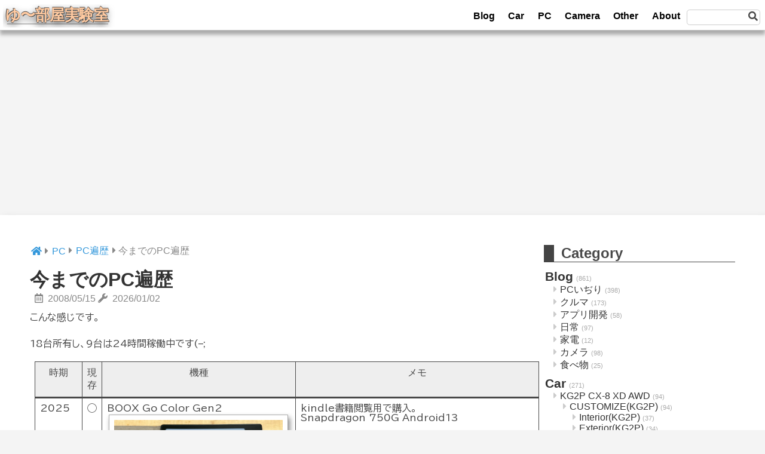

--- FILE ---
content_type: text/html; charset=UTF-8
request_url: https://e-tune-mt.net/ylab/480
body_size: 20518
content:
<!DOCTYPE html>
<html lang="ja">
    <head>
        <meta charset="utf-8">
        <meta name="viewport" content="width=device-width, initial-scale=1">
        <link href="https://e-tune-mt.net/ylab/tmpl/tmpl.css" rel="stylesheet" type="text/css" media="all"/>
        <meta http-equiv="X-UA-Compatible" content="IE=edge">
        <meta name='robots' content='max-image-preview:large' />
<link rel='dns-prefetch' href='//use.fontawesome.com' />
<link rel="alternate" type="application/rss+xml" title="ゆ〜部屋実験室 &raquo; 今までのPC遍歴 のコメントのフィード" href="https://e-tune-mt.net/ylab/480/feed" />
<link rel="alternate" title="oEmbed (JSON)" type="application/json+oembed" href="https://e-tune-mt.net/ylab/wp-json/oembed/1.0/embed?url=https%3A%2F%2Fe-tune-mt.net%2Fylab%2F480" />
<link rel="alternate" title="oEmbed (XML)" type="text/xml+oembed" href="https://e-tune-mt.net/ylab/wp-json/oembed/1.0/embed?url=https%3A%2F%2Fe-tune-mt.net%2Fylab%2F480&#038;format=xml" />
<style id='wp-img-auto-sizes-contain-inline-css' type='text/css'>
img:is([sizes=auto i],[sizes^="auto," i]){contain-intrinsic-size:3000px 1500px}
/*# sourceURL=wp-img-auto-sizes-contain-inline-css */
</style>
<link rel='stylesheet' id='wp-block-library-css' href='https://e-tune-mt.net/ylab/common/css/dist/block-library/style.min.css?ver=6.9' type='text/css' media='all' />
<style id='wp-block-paragraph-inline-css' type='text/css'>
.is-small-text{font-size:.875em}.is-regular-text{font-size:1em}.is-large-text{font-size:2.25em}.is-larger-text{font-size:3em}.has-drop-cap:not(:focus):first-letter{float:left;font-size:8.4em;font-style:normal;font-weight:100;line-height:.68;margin:.05em .1em 0 0;text-transform:uppercase}body.rtl .has-drop-cap:not(:focus):first-letter{float:none;margin-left:.1em}p.has-drop-cap.has-background{overflow:hidden}:root :where(p.has-background){padding:1.25em 2.375em}:where(p.has-text-color:not(.has-link-color)) a{color:inherit}p.has-text-align-left[style*="writing-mode:vertical-lr"],p.has-text-align-right[style*="writing-mode:vertical-rl"]{rotate:180deg}
/*# sourceURL=https://e-tune-mt.net/ylab/common/blocks/paragraph/style.min.css */
</style>
<style id='wp-block-table-inline-css' type='text/css'>
.wp-block-table{overflow-x:auto}.wp-block-table table{border-collapse:collapse;width:100%}.wp-block-table thead{border-bottom:3px solid}.wp-block-table tfoot{border-top:3px solid}.wp-block-table td,.wp-block-table th{border:1px solid;padding:.5em}.wp-block-table .has-fixed-layout{table-layout:fixed;width:100%}.wp-block-table .has-fixed-layout td,.wp-block-table .has-fixed-layout th{word-break:break-word}.wp-block-table.aligncenter,.wp-block-table.alignleft,.wp-block-table.alignright{display:table;width:auto}.wp-block-table.aligncenter td,.wp-block-table.aligncenter th,.wp-block-table.alignleft td,.wp-block-table.alignleft th,.wp-block-table.alignright td,.wp-block-table.alignright th{word-break:break-word}.wp-block-table .has-subtle-light-gray-background-color{background-color:#f3f4f5}.wp-block-table .has-subtle-pale-green-background-color{background-color:#e9fbe5}.wp-block-table .has-subtle-pale-blue-background-color{background-color:#e7f5fe}.wp-block-table .has-subtle-pale-pink-background-color{background-color:#fcf0ef}.wp-block-table.is-style-stripes{background-color:initial;border-collapse:inherit;border-spacing:0}.wp-block-table.is-style-stripes tbody tr:nth-child(odd){background-color:#f0f0f0}.wp-block-table.is-style-stripes.has-subtle-light-gray-background-color tbody tr:nth-child(odd){background-color:#f3f4f5}.wp-block-table.is-style-stripes.has-subtle-pale-green-background-color tbody tr:nth-child(odd){background-color:#e9fbe5}.wp-block-table.is-style-stripes.has-subtle-pale-blue-background-color tbody tr:nth-child(odd){background-color:#e7f5fe}.wp-block-table.is-style-stripes.has-subtle-pale-pink-background-color tbody tr:nth-child(odd){background-color:#fcf0ef}.wp-block-table.is-style-stripes td,.wp-block-table.is-style-stripes th{border-color:#0000}.wp-block-table.is-style-stripes{border-bottom:1px solid #f0f0f0}.wp-block-table .has-border-color td,.wp-block-table .has-border-color th,.wp-block-table .has-border-color tr,.wp-block-table .has-border-color>*{border-color:inherit}.wp-block-table table[style*=border-top-color] tr:first-child,.wp-block-table table[style*=border-top-color] tr:first-child td,.wp-block-table table[style*=border-top-color] tr:first-child th,.wp-block-table table[style*=border-top-color]>*,.wp-block-table table[style*=border-top-color]>* td,.wp-block-table table[style*=border-top-color]>* th{border-top-color:inherit}.wp-block-table table[style*=border-top-color] tr:not(:first-child){border-top-color:initial}.wp-block-table table[style*=border-right-color] td:last-child,.wp-block-table table[style*=border-right-color] th,.wp-block-table table[style*=border-right-color] tr,.wp-block-table table[style*=border-right-color]>*{border-right-color:inherit}.wp-block-table table[style*=border-bottom-color] tr:last-child,.wp-block-table table[style*=border-bottom-color] tr:last-child td,.wp-block-table table[style*=border-bottom-color] tr:last-child th,.wp-block-table table[style*=border-bottom-color]>*,.wp-block-table table[style*=border-bottom-color]>* td,.wp-block-table table[style*=border-bottom-color]>* th{border-bottom-color:inherit}.wp-block-table table[style*=border-bottom-color] tr:not(:last-child){border-bottom-color:initial}.wp-block-table table[style*=border-left-color] td:first-child,.wp-block-table table[style*=border-left-color] th,.wp-block-table table[style*=border-left-color] tr,.wp-block-table table[style*=border-left-color]>*{border-left-color:inherit}.wp-block-table table[style*=border-style] td,.wp-block-table table[style*=border-style] th,.wp-block-table table[style*=border-style] tr,.wp-block-table table[style*=border-style]>*{border-style:inherit}.wp-block-table table[style*=border-width] td,.wp-block-table table[style*=border-width] th,.wp-block-table table[style*=border-width] tr,.wp-block-table table[style*=border-width]>*{border-style:inherit;border-width:inherit}
/*# sourceURL=https://e-tune-mt.net/ylab/common/blocks/table/style.min.css */
</style>
<style id='global-styles-inline-css' type='text/css'>
:root{--wp--preset--aspect-ratio--square: 1;--wp--preset--aspect-ratio--4-3: 4/3;--wp--preset--aspect-ratio--3-4: 3/4;--wp--preset--aspect-ratio--3-2: 3/2;--wp--preset--aspect-ratio--2-3: 2/3;--wp--preset--aspect-ratio--16-9: 16/9;--wp--preset--aspect-ratio--9-16: 9/16;--wp--preset--color--black: #000000;--wp--preset--color--cyan-bluish-gray: #abb8c3;--wp--preset--color--white: #ffffff;--wp--preset--color--pale-pink: #f78da7;--wp--preset--color--vivid-red: #cf2e2e;--wp--preset--color--luminous-vivid-orange: #ff6900;--wp--preset--color--luminous-vivid-amber: #fcb900;--wp--preset--color--light-green-cyan: #7bdcb5;--wp--preset--color--vivid-green-cyan: #00d084;--wp--preset--color--pale-cyan-blue: #8ed1fc;--wp--preset--color--vivid-cyan-blue: #0693e3;--wp--preset--color--vivid-purple: #9b51e0;--wp--preset--gradient--vivid-cyan-blue-to-vivid-purple: linear-gradient(135deg,rgb(6,147,227) 0%,rgb(155,81,224) 100%);--wp--preset--gradient--light-green-cyan-to-vivid-green-cyan: linear-gradient(135deg,rgb(122,220,180) 0%,rgb(0,208,130) 100%);--wp--preset--gradient--luminous-vivid-amber-to-luminous-vivid-orange: linear-gradient(135deg,rgb(252,185,0) 0%,rgb(255,105,0) 100%);--wp--preset--gradient--luminous-vivid-orange-to-vivid-red: linear-gradient(135deg,rgb(255,105,0) 0%,rgb(207,46,46) 100%);--wp--preset--gradient--very-light-gray-to-cyan-bluish-gray: linear-gradient(135deg,rgb(238,238,238) 0%,rgb(169,184,195) 100%);--wp--preset--gradient--cool-to-warm-spectrum: linear-gradient(135deg,rgb(74,234,220) 0%,rgb(151,120,209) 20%,rgb(207,42,186) 40%,rgb(238,44,130) 60%,rgb(251,105,98) 80%,rgb(254,248,76) 100%);--wp--preset--gradient--blush-light-purple: linear-gradient(135deg,rgb(255,206,236) 0%,rgb(152,150,240) 100%);--wp--preset--gradient--blush-bordeaux: linear-gradient(135deg,rgb(254,205,165) 0%,rgb(254,45,45) 50%,rgb(107,0,62) 100%);--wp--preset--gradient--luminous-dusk: linear-gradient(135deg,rgb(255,203,112) 0%,rgb(199,81,192) 50%,rgb(65,88,208) 100%);--wp--preset--gradient--pale-ocean: linear-gradient(135deg,rgb(255,245,203) 0%,rgb(182,227,212) 50%,rgb(51,167,181) 100%);--wp--preset--gradient--electric-grass: linear-gradient(135deg,rgb(202,248,128) 0%,rgb(113,206,126) 100%);--wp--preset--gradient--midnight: linear-gradient(135deg,rgb(2,3,129) 0%,rgb(40,116,252) 100%);--wp--preset--font-size--small: 13px;--wp--preset--font-size--medium: 20px;--wp--preset--font-size--large: 36px;--wp--preset--font-size--x-large: 42px;--wp--preset--spacing--20: 0.44rem;--wp--preset--spacing--30: 0.67rem;--wp--preset--spacing--40: 1rem;--wp--preset--spacing--50: 1.5rem;--wp--preset--spacing--60: 2.25rem;--wp--preset--spacing--70: 3.38rem;--wp--preset--spacing--80: 5.06rem;--wp--preset--shadow--natural: 6px 6px 9px rgba(0, 0, 0, 0.2);--wp--preset--shadow--deep: 12px 12px 50px rgba(0, 0, 0, 0.4);--wp--preset--shadow--sharp: 6px 6px 0px rgba(0, 0, 0, 0.2);--wp--preset--shadow--outlined: 6px 6px 0px -3px rgb(255, 255, 255), 6px 6px rgb(0, 0, 0);--wp--preset--shadow--crisp: 6px 6px 0px rgb(0, 0, 0);}:where(body) { margin: 0; }.wp-site-blocks > .alignleft { float: left; margin-right: 2em; }.wp-site-blocks > .alignright { float: right; margin-left: 2em; }.wp-site-blocks > .aligncenter { justify-content: center; margin-left: auto; margin-right: auto; }:where(.is-layout-flex){gap: 0.5em;}:where(.is-layout-grid){gap: 0.5em;}.is-layout-flow > .alignleft{float: left;margin-inline-start: 0;margin-inline-end: 2em;}.is-layout-flow > .alignright{float: right;margin-inline-start: 2em;margin-inline-end: 0;}.is-layout-flow > .aligncenter{margin-left: auto !important;margin-right: auto !important;}.is-layout-constrained > .alignleft{float: left;margin-inline-start: 0;margin-inline-end: 2em;}.is-layout-constrained > .alignright{float: right;margin-inline-start: 2em;margin-inline-end: 0;}.is-layout-constrained > .aligncenter{margin-left: auto !important;margin-right: auto !important;}.is-layout-constrained > :where(:not(.alignleft):not(.alignright):not(.alignfull)){margin-left: auto !important;margin-right: auto !important;}body .is-layout-flex{display: flex;}.is-layout-flex{flex-wrap: wrap;align-items: center;}.is-layout-flex > :is(*, div){margin: 0;}body .is-layout-grid{display: grid;}.is-layout-grid > :is(*, div){margin: 0;}body{padding-top: 0px;padding-right: 0px;padding-bottom: 0px;padding-left: 0px;}a:where(:not(.wp-element-button)){text-decoration: underline;}:root :where(.wp-element-button, .wp-block-button__link){background-color: #32373c;border-width: 0;color: #fff;font-family: inherit;font-size: inherit;font-style: inherit;font-weight: inherit;letter-spacing: inherit;line-height: inherit;padding-top: calc(0.667em + 2px);padding-right: calc(1.333em + 2px);padding-bottom: calc(0.667em + 2px);padding-left: calc(1.333em + 2px);text-decoration: none;text-transform: inherit;}.has-black-color{color: var(--wp--preset--color--black) !important;}.has-cyan-bluish-gray-color{color: var(--wp--preset--color--cyan-bluish-gray) !important;}.has-white-color{color: var(--wp--preset--color--white) !important;}.has-pale-pink-color{color: var(--wp--preset--color--pale-pink) !important;}.has-vivid-red-color{color: var(--wp--preset--color--vivid-red) !important;}.has-luminous-vivid-orange-color{color: var(--wp--preset--color--luminous-vivid-orange) !important;}.has-luminous-vivid-amber-color{color: var(--wp--preset--color--luminous-vivid-amber) !important;}.has-light-green-cyan-color{color: var(--wp--preset--color--light-green-cyan) !important;}.has-vivid-green-cyan-color{color: var(--wp--preset--color--vivid-green-cyan) !important;}.has-pale-cyan-blue-color{color: var(--wp--preset--color--pale-cyan-blue) !important;}.has-vivid-cyan-blue-color{color: var(--wp--preset--color--vivid-cyan-blue) !important;}.has-vivid-purple-color{color: var(--wp--preset--color--vivid-purple) !important;}.has-black-background-color{background-color: var(--wp--preset--color--black) !important;}.has-cyan-bluish-gray-background-color{background-color: var(--wp--preset--color--cyan-bluish-gray) !important;}.has-white-background-color{background-color: var(--wp--preset--color--white) !important;}.has-pale-pink-background-color{background-color: var(--wp--preset--color--pale-pink) !important;}.has-vivid-red-background-color{background-color: var(--wp--preset--color--vivid-red) !important;}.has-luminous-vivid-orange-background-color{background-color: var(--wp--preset--color--luminous-vivid-orange) !important;}.has-luminous-vivid-amber-background-color{background-color: var(--wp--preset--color--luminous-vivid-amber) !important;}.has-light-green-cyan-background-color{background-color: var(--wp--preset--color--light-green-cyan) !important;}.has-vivid-green-cyan-background-color{background-color: var(--wp--preset--color--vivid-green-cyan) !important;}.has-pale-cyan-blue-background-color{background-color: var(--wp--preset--color--pale-cyan-blue) !important;}.has-vivid-cyan-blue-background-color{background-color: var(--wp--preset--color--vivid-cyan-blue) !important;}.has-vivid-purple-background-color{background-color: var(--wp--preset--color--vivid-purple) !important;}.has-black-border-color{border-color: var(--wp--preset--color--black) !important;}.has-cyan-bluish-gray-border-color{border-color: var(--wp--preset--color--cyan-bluish-gray) !important;}.has-white-border-color{border-color: var(--wp--preset--color--white) !important;}.has-pale-pink-border-color{border-color: var(--wp--preset--color--pale-pink) !important;}.has-vivid-red-border-color{border-color: var(--wp--preset--color--vivid-red) !important;}.has-luminous-vivid-orange-border-color{border-color: var(--wp--preset--color--luminous-vivid-orange) !important;}.has-luminous-vivid-amber-border-color{border-color: var(--wp--preset--color--luminous-vivid-amber) !important;}.has-light-green-cyan-border-color{border-color: var(--wp--preset--color--light-green-cyan) !important;}.has-vivid-green-cyan-border-color{border-color: var(--wp--preset--color--vivid-green-cyan) !important;}.has-pale-cyan-blue-border-color{border-color: var(--wp--preset--color--pale-cyan-blue) !important;}.has-vivid-cyan-blue-border-color{border-color: var(--wp--preset--color--vivid-cyan-blue) !important;}.has-vivid-purple-border-color{border-color: var(--wp--preset--color--vivid-purple) !important;}.has-vivid-cyan-blue-to-vivid-purple-gradient-background{background: var(--wp--preset--gradient--vivid-cyan-blue-to-vivid-purple) !important;}.has-light-green-cyan-to-vivid-green-cyan-gradient-background{background: var(--wp--preset--gradient--light-green-cyan-to-vivid-green-cyan) !important;}.has-luminous-vivid-amber-to-luminous-vivid-orange-gradient-background{background: var(--wp--preset--gradient--luminous-vivid-amber-to-luminous-vivid-orange) !important;}.has-luminous-vivid-orange-to-vivid-red-gradient-background{background: var(--wp--preset--gradient--luminous-vivid-orange-to-vivid-red) !important;}.has-very-light-gray-to-cyan-bluish-gray-gradient-background{background: var(--wp--preset--gradient--very-light-gray-to-cyan-bluish-gray) !important;}.has-cool-to-warm-spectrum-gradient-background{background: var(--wp--preset--gradient--cool-to-warm-spectrum) !important;}.has-blush-light-purple-gradient-background{background: var(--wp--preset--gradient--blush-light-purple) !important;}.has-blush-bordeaux-gradient-background{background: var(--wp--preset--gradient--blush-bordeaux) !important;}.has-luminous-dusk-gradient-background{background: var(--wp--preset--gradient--luminous-dusk) !important;}.has-pale-ocean-gradient-background{background: var(--wp--preset--gradient--pale-ocean) !important;}.has-electric-grass-gradient-background{background: var(--wp--preset--gradient--electric-grass) !important;}.has-midnight-gradient-background{background: var(--wp--preset--gradient--midnight) !important;}.has-small-font-size{font-size: var(--wp--preset--font-size--small) !important;}.has-medium-font-size{font-size: var(--wp--preset--font-size--medium) !important;}.has-large-font-size{font-size: var(--wp--preset--font-size--large) !important;}.has-x-large-font-size{font-size: var(--wp--preset--font-size--x-large) !important;}
/*# sourceURL=global-styles-inline-css */
</style>

<style id='font-awesome-svg-styles-default-inline-css' type='text/css'>
.svg-inline--fa {
  display: inline-block;
  height: 1em;
  overflow: visible;
  vertical-align: -.125em;
}
/*# sourceURL=font-awesome-svg-styles-default-inline-css */
</style>
<link rel='stylesheet' id='font-awesome-svg-styles-css' href='https://e-tune-mt.net/ylab/images/font-awesome/v5.13.0/css/svg-with-js.css' type='text/css' media='all' />
<style id='font-awesome-svg-styles-inline-css' type='text/css'>
   .wp-block-font-awesome-icon svg::before,
   .wp-rich-text-font-awesome-icon svg::before {content: unset;}
/*# sourceURL=font-awesome-svg-styles-inline-css */
</style>
<link rel='stylesheet' id='pz-linkcard-css-css' href='//e-tune-mt.net/ylab/images/pz-linkcard/style/style.min.css?ver=2.5.8.4' type='text/css' media='all' />
<link rel='stylesheet' id='font-awesome-official-css' href='https://use.fontawesome.com/releases/v5.13.0/css/all.css' type='text/css' media='all' integrity="sha384-Bfad6CLCknfcloXFOyFnlgtENryhrpZCe29RTifKEixXQZ38WheV+i/6YWSzkz3V" crossorigin="anonymous" />
<link rel='stylesheet' id='taxopress-frontend-css-css' href='https://e-tune-mt.net/ylab/apps/simple-tags/assets/frontend/css/frontend.css?ver=3.42.0' type='text/css' media='all' />
<link rel='stylesheet' id='font-awesome-official-v4shim-css' href='https://use.fontawesome.com/releases/v5.13.0/css/v4-shims.css' type='text/css' media='all' integrity="sha384-/7iOrVBege33/9vHFYEtviVcxjUsNCqyeMnlW/Ms+PH8uRdFkKFmqf9CbVAN0Qef" crossorigin="anonymous" />
<style id='font-awesome-official-v4shim-inline-css' type='text/css'>
@font-face {
font-family: "FontAwesome";
font-display: block;
src: url("https://use.fontawesome.com/releases/v5.13.0/webfonts/fa-brands-400.eot"),
		url("https://use.fontawesome.com/releases/v5.13.0/webfonts/fa-brands-400.eot?#iefix") format("embedded-opentype"),
		url("https://use.fontawesome.com/releases/v5.13.0/webfonts/fa-brands-400.woff2") format("woff2"),
		url("https://use.fontawesome.com/releases/v5.13.0/webfonts/fa-brands-400.woff") format("woff"),
		url("https://use.fontawesome.com/releases/v5.13.0/webfonts/fa-brands-400.ttf") format("truetype"),
		url("https://use.fontawesome.com/releases/v5.13.0/webfonts/fa-brands-400.svg#fontawesome") format("svg");
}

@font-face {
font-family: "FontAwesome";
font-display: block;
src: url("https://use.fontawesome.com/releases/v5.13.0/webfonts/fa-solid-900.eot"),
		url("https://use.fontawesome.com/releases/v5.13.0/webfonts/fa-solid-900.eot?#iefix") format("embedded-opentype"),
		url("https://use.fontawesome.com/releases/v5.13.0/webfonts/fa-solid-900.woff2") format("woff2"),
		url("https://use.fontawesome.com/releases/v5.13.0/webfonts/fa-solid-900.woff") format("woff"),
		url("https://use.fontawesome.com/releases/v5.13.0/webfonts/fa-solid-900.ttf") format("truetype"),
		url("https://use.fontawesome.com/releases/v5.13.0/webfonts/fa-solid-900.svg#fontawesome") format("svg");
}

@font-face {
font-family: "FontAwesome";
font-display: block;
src: url("https://use.fontawesome.com/releases/v5.13.0/webfonts/fa-regular-400.eot"),
		url("https://use.fontawesome.com/releases/v5.13.0/webfonts/fa-regular-400.eot?#iefix") format("embedded-opentype"),
		url("https://use.fontawesome.com/releases/v5.13.0/webfonts/fa-regular-400.woff2") format("woff2"),
		url("https://use.fontawesome.com/releases/v5.13.0/webfonts/fa-regular-400.woff") format("woff"),
		url("https://use.fontawesome.com/releases/v5.13.0/webfonts/fa-regular-400.ttf") format("truetype"),
		url("https://use.fontawesome.com/releases/v5.13.0/webfonts/fa-regular-400.svg#fontawesome") format("svg");
unicode-range: U+F004-F005,U+F007,U+F017,U+F022,U+F024,U+F02E,U+F03E,U+F044,U+F057-F059,U+F06E,U+F070,U+F075,U+F07B-F07C,U+F080,U+F086,U+F089,U+F094,U+F09D,U+F0A0,U+F0A4-F0A7,U+F0C5,U+F0C7-F0C8,U+F0E0,U+F0EB,U+F0F3,U+F0F8,U+F0FE,U+F111,U+F118-F11A,U+F11C,U+F133,U+F144,U+F146,U+F14A,U+F14D-F14E,U+F150-F152,U+F15B-F15C,U+F164-F165,U+F185-F186,U+F191-F192,U+F1AD,U+F1C1-F1C9,U+F1CD,U+F1D8,U+F1E3,U+F1EA,U+F1F6,U+F1F9,U+F20A,U+F247-F249,U+F24D,U+F254-F25B,U+F25D,U+F267,U+F271-F274,U+F279,U+F28B,U+F28D,U+F2B5-F2B6,U+F2B9,U+F2BB,U+F2BD,U+F2C1-F2C2,U+F2D0,U+F2D2,U+F2DC,U+F2ED,U+F328,U+F358-F35B,U+F3A5,U+F3D1,U+F410,U+F4AD;
}
/*# sourceURL=font-awesome-official-v4shim-inline-css */
</style>
<script type="text/javascript" src="https://e-tune-mt.net/ylab/common/js/jquery/jquery.min.js?ver=3.7.1" id="jquery-core-js"></script>
<script type="text/javascript" src="https://e-tune-mt.net/ylab/common/js/jquery/jquery-migrate.min.js?ver=3.4.1" id="jquery-migrate-js"></script>
<script type="text/javascript" src="https://e-tune-mt.net/ylab/apps/simple-tags/assets/frontend/js/frontend.js?ver=3.42.0" id="taxopress-frontend-js-js"></script>
<link rel="canonical" href="https://e-tune-mt.net/ylab/480" />
    <script src="https://sdk.push7.jp/v2/p7sdk.js"></script>
    <script>p7.init("f4a4620c607b4097b763d69d37b5f141");</script>
    <!-- Analytics by WP Statistics - https://wp-statistics.com -->
<style type="text/css">a.st_tag, a.internal_tag, .st_tag, .internal_tag { text-decoration: underline !important; }</style>	<link href="https://use.fontawesome.com/releases/v5.12.1/css/all.css" rel="stylesheet">
        <script src="https://e-tune-mt.net/ylab/common/js/jquery/jquery.min.js"></script>
	<link rel="stylesheet" href="https://cdn.jsdelivr.net/npm/swiper@12/swiper-bundle.min.css" />
	<script src="https://cdn.jsdelivr.net/npm/swiper@12/swiper-bundle.min.js"></script>
	<script src="https://e-tune-mt.net/ylab/tmpl/hrncustom.js"></script>
	<link rel="stylesheet" href="https://cdnjs.cloudflare.com/ajax/libs/highlight.js/11.11.1/styles/default.min.css">
	<script src="https://cdnjs.cloudflare.com/ajax/libs/highlight.js/11.11.1/highlight.min.js"></script>
	<!-- and it's easy to individually load additional languages -->
	<script src="https://cdnjs.cloudflare.com/ajax/libs/highlight.js/11.11.1/languages/go.min.js"></script>
	<script>hljs.highlightAll();</script>
        <!-- Google Adsense -->
        <ins class="adsbygoogle"
            style="display:block; text-align:center;"
            data-ad-client="ca-pub-7360483166441528"
            data-ad-layout="in-article"
            data-ad-format="fluid"
            data-full-width-responsive="true"
        >
        </ins>
        <script async src="https://pagead2.googlesyndication.com/pagead/js/adsbygoogle.js"></script>
        <script>(adsbygoogle = window.adsbygoogle || []).push({});</script>
    </head>
    <body class="hc-body">
        <div class="hc-wrapper">
        <header>
            <div class="hc-header">
                <div class="hc-header-flexbox">
                    <div class="hc-header-title">
                        <div class="hc-header-mobile-menu">
                            <input class="hc-header-mobile-menu-unshown" id="navi-input" type="checkbox" />
                            <label id="navi-open" for="navi-input"><span></span></label>
                            <label class="hc-header-mobile-menu-unshown" id="navi-close" for="navi-input"></label>
                            <div id="navi-content">
                                <div class="hc-header-mobile-menu-row"><div class="bold">Menu</div></div>
                                <div class="hc-header-mobile-menu-row"><div class="link"><a href="https://e-tune-mt.net/ylab"><i class="fas fa-home"></i> Home</a></div></div>
                                <ul class="hc-menu-ul-mobile"><li id="menu-item-2383" class="menu-item menu-item-type-taxonomy menu-item-object-category menu-item-2383"><a href="https://e-tune-mt.net/ylab/category/blog">Blog</a></li>
<li id="menu-item-2380" class="menu-item menu-item-type-taxonomy menu-item-object-category menu-item-2380"><a href="https://e-tune-mt.net/ylab/category/car">Car</a></li>
<li id="menu-item-2382" class="menu-item menu-item-type-taxonomy menu-item-object-category current-post-ancestor menu-item-2382"><a href="https://e-tune-mt.net/ylab/category/pc">PC</a></li>
<li id="menu-item-2379" class="menu-item menu-item-type-taxonomy menu-item-object-category menu-item-2379"><a href="https://e-tune-mt.net/ylab/category/camera">Camera</a></li>
<li id="menu-item-2381" class="menu-item menu-item-type-taxonomy menu-item-object-category menu-item-2381"><a href="https://e-tune-mt.net/ylab/category/other">Other</a></li>
<li id="menu-item-2388" class="menu-item menu-item-type-post_type menu-item-object-page menu-item-2388"><a href="https://e-tune-mt.net/ylab/about">About</a></li>
</ul>                            </div>
                        </div>
                        <a href="https://e-tune-mt.net/ylab" class="hc-title-img">
                            <img src="https://e-tune-mt.net/ylab/tmpl/img/logo.svg">
                        </a>
                    </div>
                    <div class="hc-header-item">
                        <div class="hc-header-item-menu">
                            <ul class="hc-menu-ul"><li class="menu-item menu-item-type-taxonomy menu-item-object-category menu-item-2383"><a href="https://e-tune-mt.net/ylab/category/blog">Blog</a></li>
<li class="menu-item menu-item-type-taxonomy menu-item-object-category menu-item-2380"><a href="https://e-tune-mt.net/ylab/category/car">Car</a></li>
<li class="menu-item menu-item-type-taxonomy menu-item-object-category current-post-ancestor menu-item-2382"><a href="https://e-tune-mt.net/ylab/category/pc">PC</a></li>
<li class="menu-item menu-item-type-taxonomy menu-item-object-category menu-item-2379"><a href="https://e-tune-mt.net/ylab/category/camera">Camera</a></li>
<li class="menu-item menu-item-type-taxonomy menu-item-object-category menu-item-2381"><a href="https://e-tune-mt.net/ylab/category/other">Other</a></li>
<li class="menu-item menu-item-type-post_type menu-item-object-page menu-item-2388"><a href="https://e-tune-mt.net/ylab/about">About</a></li>
</ul>                        </div>
                        <div class="hc-header-item-search searchbox">
                            <form role="search" method="get" id="searchform" action="https://e-tune-mt.net/ylab/">
    <div><label class="screen-reader-text" for="s"></label>
        <input type="text" value="" name="s" id="s" />
        <button type="submit"><i class="fas fa-search"></i></button>
    </div>
</form>
                        </div>
                    </div>
                </div>
            </div>
        </header>
        <div class="hc-main">
<section class="hc-contents">
    <div class="hc-breadcrumb">
	<ul>
		<li>
			<a href="https://e-tune-mt.net/ylab"><span><i class="fas fa-home"></i></span></a>
		</li>		<li>
			<a href="https://e-tune-mt.net/ylab/category/pc"><span>PC</span></a>
		</li>		<li>
			<a href="https://e-tune-mt.net/ylab/category/pc/pc%e9%81%8d%e6%ad%b4"><span>PC遍歴</span></a>
		</li><li><span>今までのPC遍歴</span></li></ul></div>        <h1>今までのPC遍歴</h1>
    <p class="hc-single-date"><i class="far fa-calendar-alt"></i>2008/05/15 <i class="fas fa-wrench"></i>2026/01/02</p>
    <p class="hc-single-tags"></p>
    <div class="contents_area">
        
<p>こんな感じです。</p>



<p>18台所有し、9台は24時間稼働中です(&#8211;;</p>



<figure class="wp-block-table"><table><thead><tr><th>時期</th><th>現存</th><th>機種</th><th>メモ</th></tr></thead><tbody><tr><td>2025</td><td>◯</td><td>BOOX Go Color Gen2<br><img decoding="async" src="/ylab/images/2025/12/007640-008.jpg" alt="007640-008.jpg" style="max-width:300px" /></td><td>kindle書籍閲覧用で購入。<br>Snapdragon 750G Android13</td></tr><tr><td>2025</td><td>◯</td><td>GenMachine miniPC<br><img decoding="async" src="/ylab/images/2025/12/007855-004.jpg" alt="007855-004.jpg" style="max-width:300px" /></td><td>kubernetes用ストレージサーバー(Ceph)として購入。<br>Ryzen7 4700U 2GHz(4.1GHz) MEM64GB NVMe SSD 512GB+2TB ProxmoxVE</td></tr><tr><td>2024</td><td>◯</td><td>Xiaomi POCO pad<br><img decoding="async" src="/ylab/images/2025/12/007942-001.jpg" alt="007942-001.jpg" style="max-width:300px" /></td><td>Redmi Pad購入から2年経ったので入れ替えで購入。<br>Snapdragon 7s Gen 2 Android15</td></tr><tr><td>2024</td><td>◯</td><td>iPhone 16 Pro<br><img decoding="async" src="/ylab/images/2026/01/000480-029.jpg" alt="000480-029.jpg" style="max-width:300px" /></td><td>また2年経ったので変更。<br>3G→4→5→6→7→Xs→12 Pro→14 Proときて、16 Proになりました。</td></tr><tr><td>2024</td><td>◯</td><td>Panasonic Let&#8217;s Note QV1<br><img decoding="async" src="/ylab/images/2026/01/000480-030.jpg" alt="000480-030.jpg" style="max-width:300px" /></td><td>QV8より安く性能が良いものが安価で出てたので交代。<br>12inch intel Core i5-1145G7 1.1GHz(4.4GHz) MEM16GB NVMe SSD 1TB Win11</td></tr><tr><td>2024</td><td>◯</td><td>Xiaomi Redmi Note 13Pro 5G</td><td>アプリ更新が重くなってきたので交代。TorquePro用。<br>Snapdragon 7s Gen 2 Android13</td></tr><tr><td>2024</td><td>◯</td><td>Firebat t8 pro plus</td><td>Nuro導入に伴い、公開Webサーバーを別途用意する必要があり、N100 miniPCをもう一台購入。<br>intel N100 1.8GHz(3.4GHz) MEM16GB NVMe SSD 500GB ProxmoxVE + ArchLinux(VM)</td></tr><tr><td>2023</td><td>×</td><td>Panasonic Let&#8217;s Note QV8<br><img decoding="async" src="/ylab/images/2026/01/000480-031.jpg" alt="000480-031.jpg" style="max-width:300px" /></td><td>MX5が古くなったので交代。<br>12inch intel Core i5-8365U 1.6GHz(4.1GHz) MEM8GB NVMe SSD 1TB Win11<br>#2024.9 ドナドナ</td></tr><tr><td>2023</td><td>◯</td><td>CHATREEY miniPC</td><td>エアチェック用のVostroが8年経過したので交代。<br>intel N100 1.8GHz(3.4GHz) MEM16GB NVMe SSD 500GB Win11 Pro</td></tr><tr><td>2023</td><td>◯</td><td>ノーブランドminiPC<br><img decoding="async" src="/ylab/images/2026/01/000480-034.jpeg" alt="000480-034.jpeg" style="max-width:300px" /></td><td>MN37の最大メモリが32GBでVM増やすのに心配だったのとセールで安く出てたので買い替え。<br>AMD Ryzen9 5900HX 3.3GHz(4.6GHz) MEM64GB NVMe SSD3TB+ SATA SSD2tB ProxmoxVE+ArchLinux(VM)等</td></tr><tr><td>2023</td><td>◯</td><td>iPad Pro(2018)<br><img decoding="async" src="/ylab/images/2026/01/000480-032.jpeg" alt="000480-032.jpeg" style="max-width:300px" /></td><td>2017がiPad OS最新化対象外になりそうな感じだったので交代。<br>11インチ 128GB セルラーモデル</td></tr><tr><td>2023</td><td>◯</td><td>MacBook Pro 2023<br><img decoding="async" src="/ylab/images/2026/01/000480-033.jpeg" alt="000480-033.jpeg" style="max-width:300px" /></td><td>Apple Silicon対応アプリが増えてきたのとIntel機の値落ちを気にして交代。<br>16inch M2 Max(12Core GPU30Core NeuralEngine 12Core) MEM32GB SSD1TB</td></tr><tr><td>2022</td><td>×</td><td>iPhone 14 Pro<br><img decoding="async" src="/ylab/images/2026/01/000480-047.jpeg" alt="000480-047.jpeg" style="max-width:300px" /></td><td>2年縛り切れの為、変更。<br>これまで3G→4→5→6→7→Xs→12 Proときて、14 Proになりました。<br>#2024.9 12Proの娘にドナドナ</td></tr><tr><td>2022</td><td>◯</td><td>Xiaomi Redmi Pad</td><td>安く出てたのでHPad1と交代。<br>Mediatek Helio G99 2.2GHz/2GHz MEM 3GB eMMC128GB Android 12</td></tr><tr><td>2022</td><td>×</td><td>Headwolf HPad1</td><td>アプリ開発検証用で購入<br>Unisoc T618 2GHz/1.8GHz MEM8GB eMMC128GB Android 11<br>#2024.9 ドナドナ</td></tr><tr><td>2022</td><td>×</td><td>Xiaomi Redmi Note 11Pro 5G</td><td>Note 10の後継が出てたので購入。TorquePro用。<br>#2024.8 Note 13と交代でドナドナ</td></tr><tr><td>2022</td><td>×</td><td>T-BAO MN37<br><img decoding="async" src="/ylab/images/2026/01/000480-046.jpeg" alt="000480-046.jpeg" style="max-width:300px" /></td><td>G2が4コアでちょっと心もとなかったのとセールでGREEN G2とそこまで変わらない金額で出てたので購入。<br>AMD Ryzen7 3750H 2.3GHz(4GHz) MEM32GB SSD3TB ProxmoxVE+ArchLinux(VM)</td></tr><tr><td>2022</td><td>×</td><td>TRIGKEY GREEN G2<br><img decoding="async" src="/ylab/images/2026/01/000480-049.jpeg" alt="000480-049.jpeg" style="max-width:300px" /></td><td>AT箱の後継として構築。SSDのNASにしてみました<br>Intel Celeron N5095 2GHz(2.9GHz) MEM32GB SSD1.5TB ProxmoxVE+ArchLinux(VM)</td></tr><tr><td>2021</td><td>×</td><td>Xaomi Redmi Note 10 5G</td><td>TorquePro検証用で更にスペックが上のものを購入</td></tr><tr><td>2021</td><td>×</td><td>OUKITEL C21</td><td>m17がモッサリしすぎため、TorquePro表示端末として購入</td></tr><tr><td>2020</td><td>○</td><td>自作機</td><td>愛称 雷禅参拾弐號<br>愛七號がもうすぐ7年稼働となるため予防で入れ替え<br>AMD Ryzen9 5950X 3.4GHz(4.9GHz) MEM32GB SSD2.25TB HDD 9TB Win10Pro</td></tr><tr><td>2020</td><td>×</td><td>iPhone 12 Pro<br><img decoding="async" src="/ylab/images/2026/01/000480-050.jpeg" alt="000480-050.jpeg" style="max-width:300px" /></td><td>2年縛り切れの為、変更<br>これまで3G→4→5→6→7→Xsときて、Proになりました。</td></tr><tr><td>2020</td><td>×</td><td>TONE Mobile m17</td><td>XF11NXの購入特典としてタダで貰いました<br>TorquePro表示端末として利用</td></tr><tr><td>2020</td><td>×</td><td>MacBook Pro Late2019<br><img decoding="async" src="/ylab/images/2026/01/000480-051.jpeg" alt="000480-051.jpeg" style="max-width:300px" /></td><td>新AirがLate2016の性能を抜いてしまった為、急遽買い替え<br>Intel Core i9 9880H 2.3GHz(4.8GHz) MEM32GB SSD1TB</td></tr><tr><td>2019</td><td>×</td><td>XCY X35<br><img decoding="async" src="/ylab/images/2026/01/000480-035.jpg" alt="000480-035.jpg" style="max-width:300px" /></td><td>MacMini的な夢見用で購入<br>Intel Core i7-8650U 1.9GHz(4.2GHz) MEM16GB SSD1TB MacOS Catalina<br>#2020.12.26 なんだかんだで使わないのでドナドナ</td></tr><tr><td>2019</td><td>×</td><td>Alldocube kbook<br><img decoding="async" src="/ylab/images/2026/01/000480-048.jpeg" alt="000480-048.jpeg" style="max-width:300px" /></td><td>寝床用PCとしてTeclast F5の後継で購入<br>Intel Core M3 6Y30 0.9GHz(2.2GHz) MEM8GB SSD512GB Win10<br>#2023.10.8 数年ほぼ使ってなかったのでドナドナ</td></tr><tr><td>2019</td><td>×</td><td>iPad Pro(2017)<br><img decoding="async" src="/ylab/images/2026/01/000480-036.jpg" alt="000480-036.jpg" style="max-width:300px" /></td><td>10.5インチ 64GB Wifiモデル(2017)です。<br>値段が落ちてきたので120Hzのペンスキャンの書き味を試すべく買い替えました。</td></tr><tr><td>2019</td><td>○</td><td>自作サーバー<br><img decoding="async" src="/ylab/images/2026/01/000480-037.jpg" alt="000480-037.jpg" style="max-width:300px" /></td><td>愛称 雷禅KVM<br>Express5800後継の自宅サーバーです。<br>今回から仮想化しました。<br>AMD Ryzen 2700X 3.7GHz(4.3GHz) MEM32GB 16.3TB RX560<br>→AMD Ryzen 3900X 3.8GHz(4.6GHz) MEM64GB 16.3TB RX5700<br>Host : Arch Linux<br>Guest1 : macOS Big Sur(11.0)<br>Guest2 : CentOS 7.6<br>#2024.04<br>Nuro導入に伴い、VM環境をProxmoxVEに変更。ついでにCentOS→Arch Linuxに変更</td></tr><tr><td>2018</td><td>×</td><td>Panasonic Let&#8217;s note CF-MX5<br><img decoding="async" src="/ylab/images/2026/01/000480-040.jpg" alt="000480-040.jpg" style="max-width:300px" /></td><td>ジャンク品をオクでゲット。でもジャンク品ではなかった?<br>Intel Core i5-6300U 2.4GHz(3.0GHz) MEM8GB SSD256GB Win10<br>#QV8購入に伴いドナドナ</td></tr><tr><td>2018</td><td>×</td><td>Teclast Tbook F5<br><img decoding="async" src="/ylab/images/2026/01/000480-039.jpg" alt="000480-039.jpg" style="max-width:300px" /></td><td>メモリ8GB + タッチパネルに惹かれて購入。<br>相変わらず品質が怪しいですが、いい感じです。<br>Intel Celeron N4100 1.1GHz(2.4GHz) MEM8GB SSD128GB→500GB Win10<br>#Alldocube kbook購入に伴いドナドナ</td></tr><tr><td>2018</td><td>×</td><td>iPhone Xs<br><img decoding="async" src="/ylab/images/2026/01/000480-015.jpg" alt="000480-015.jpg" style="max-width:300px" /></td><td>2年縛り切れの為、変更。<br>これまで3G→4→5→6→7とs無しで来たので、初sになります。</td></tr><tr><td>2018</td><td>×</td><td>iPad Pro(2016)<br><img decoding="async" src="/ylab/images/2026/01/000480-038.jpg" alt="000480-038.jpg" style="max-width:300px" /></td><td>9.7inch 32GB Wifi + セルラーモデルです。<br>OneMixは仕事のメモ取りとしては色々な面でダメだったので、対して値段の変わらない中古を買いました。<br>…最初からこれ買っておけばよかったという位スラスラ書けます。</td></tr><tr><td>2018</td><td>×</td><td>ONE-NETBOOK One Mix<br><img decoding="async" src="/ylab/images/2026/01/000480-016.jpg" alt="000480-016.jpg" style="max-width:300px" /></td><td>シャープ電子ノートの後継として購入。<br>比較してはいけないですが、やっぱり電池の持ちが…<br>CPUももう1ランク上が良かったです。<br>Intel Atom x5-Z8350 1.44GHz(1.92GHz) MEM8GB SSD128GB Win10<br> <br>#iPad Pro購入に伴いドナドナ</td></tr><tr><td>2017</td><td>×</td><td>T-bao Tbook Air<br><img decoding="async" src="/ylab/images/2026/01/000480-017.jpg" alt="000480-017.jpg" style="max-width:300px" /></td><td>VAIOは寝床PCとしてはうるさい&#038;熱いので、やっすい中華PCを購入。<br>MBPより薄くてビックリなヤツです。<br>Intel Celeron N3450 1.1GHz(2.2GHz) MEM4GB SSD128GB→256GB Win10<br> <br>#Tbook F5購入に伴いドナドナ</td></tr><tr><td>2016</td><td>×</td><td>Apple Macbook Pro(Late 2016)<br><img decoding="async" src="/ylab/images/2026/01/000480-002.jpg" alt="000480-002.jpg" style="max-width:300px" /><br></td><td>やっとフルモデルチェンジしたので購入しました。<br>色々新しくて慣れが必要そうです。<br>Intel Core i7-6700HQ 2.6GHz(3.5GHz) MEM16GB SSD 1TB MacOS Sierra + Win10<br>#Late2019購入に伴いドナドナ<br></td></tr><tr><td>2016</td><td>○</td><td>DELL Vostro 14 3000(3459)<br><img decoding="async" src="/ylab/images/2026/01/000480-003.jpg" alt="000480-003.jpg" style="max-width:300px" /></td><td>娘のプログラミング学習用に購入。<br>Intel Core i5-6200U(2.3GHz) MEM 16GB Disk SSD 275GB Win10</td></tr><tr><td>2016</td><td>×</td><td>iPhone7<br><img decoding="async" src="/ylab/images/2026/01/000480-004.jpg" alt="000480-004.jpg" style="max-width:300px" /></td><td>定期更新です。<br>やっとSuicaが使えるように…(T^T)</td></tr><tr><td>2016</td><td>×</td><td>FAST F330改弐</td><td>CPUの力不足が目立った為、マザーとメモリを交換。<br>Intel Pentium J3710(1.6GHz) MEM 16GB Disk 500GB(RAID1) Linux(CentOS)<br>2022.9.3 PM箱を後継としてドナドナしました</td></tr><tr><td>2016</td><td>×</td><td>SONY XPERIA Z3 Tablet Compact<br><img decoding="async" src="/ylab/images/2026/01/000480-005.jpg" alt="000480-005.jpg" style="max-width:300px" /></td><td>懸賞で当たりました!! すぐ嫁のモノになりましたが…<br>Snapdragon 801(2.5GHz) MEM 3GB eMMC? 16GB Android 6.0<br>#2023.01 引っ越しを機にドナドナ</td></tr><tr><td>2016</td><td>○</td><td>Raspberry Pi 2 Model B<br><img decoding="async" src="/ylab/images/2026/01/000480-006.jpg" alt="000480-006.jpg" style="max-width:300px" /></td><td>IOTのお勉強用で購入。<br>ARM Cortex-A7(900MHz) MEM 1GB MicroSD 32GB Raspbian JESSIE</td></tr><tr><td>2015</td><td>×</td><td>DELL New Vostro3000<br><img decoding="async" src="/ylab/images/2026/01/000480-007.jpg" alt="000480-007.jpg" style="max-width:300px" /></td><td>Vostro1510が5年経過したのとファンが結構うるさくなってきたので買い替え。SSD化で更に快適です。<br>Intel Pentium 3805U(1.9GHz) MEM 4GB→8GB HDD 500GB→SSD 250GB Win8.1→10<br>#2024.01 n100 miniPCと交代でドナドナ</td></tr><tr><td>2015</td><td>×</td><td>CUBE i6 Air 3G DUAL OS<br><img decoding="async" src="/ylab/images/2026/01/000480-008.jpg" alt="000480-008.jpg" style="max-width:300px" /></td><td>X98 Air 3Gの電池持ちが悪いので買い替えました。<br>Inrel Atom Z3735F(1.83GHz) MEM 2GB 内蔵32GB Win8.1 with Bing/Android 4.4.4 → Win10<br>#iPad Pro購入に伴い使ってないので2019年にドナドナ</td></tr><tr><td>2014</td><td>×</td><td>Apple iPhone6<br><img decoding="async" src="/ylab/images/2026/01/000480-010.jpg" alt="000480-010.jpg" style="max-width:300px" /></td><td>定期更新です。(^^;<br>親指が画面全てに届きません。orz<br>iPhone7機種変時の下取りでドナドナされました</td></tr><tr><td>2014</td><td>×</td><td>Teclast X98 3G Air<br><img decoding="async" src="/ylab/images/2026/01/000480-009.jpg" alt="000480-009.jpg" style="max-width:300px" /></td><td>X98 3Gが少しスリム/軽量化されてCPUも早くなったものが出たのでまた飛びつきました。(^^;<br>Intel Arom Z3736F(2.16GHz) MEM 2GB 内蔵32GB Win8.1 Pro/Android 4.4.4<br>2016.1.3 CUBE i6購入に伴いドナドナ</td></tr><tr><td>2014</td><td>×</td><td>Teclast X98 3G</td><td>Retina解像度でWin8化出来る安いAndroidタブレットが出たという事で飛びつきました。<br>その後X98 Air 3Gが出て手に入れてしまったのでドナドナ予定です。<br>Inrel Atom Z3735D(1.83GHz) MEM 2GB 内蔵32GB Win8.1 Pro<br>2016.1.3 CUBE i6購入に伴いドナドナ</td></tr><tr><td>2014</td><td>×</td><td>自作機</td><td>愛称 愛七號<br>紆余曲折號からいい加減換えないとトラブルの元になると思っていた所に、臨時収入があったので作成。<br>Intel Core i7 4790(3.6GHz) MEM 16GB DISK 6.2TB Win8.1Pro→10<br>#2020.12.26 雷禅参拾弐號と入れ替えでドナドナ</td></tr><tr><td>2014</td><td>×</td><td>FAST F330改</td><td>約5年でマザーのコンデンサのパンクにより昇天。<br>ケース以外を新調しました。<br>Intel Celeron 1037U 1.8GHz MEM 16GB Disk 500GB(RAID1) Linux(CentOS)</td></tr><tr><td>2012</td><td>×</td><td>NEC Express5800/GT110e<br><img decoding="async" src="/ylab/images/2026/01/000480-012.jpg" alt="000480-012.jpg" style="max-width:300px" /></td><td>mfwork3,hcms3がやっと稼働レベルまで出来上がったので5代目自宅サーバーとして導入。<br>メインPCの録画機能もこちらに引越しました。<br>Intel Celeron G540 2.5GHz MEM 2GB<br>→Xeon E3-1230v2 3.3GHz(3.7GHz) 16GB Disk 500GB→8.8TB Linux(CentOS)</td></tr><tr><td>2012</td><td>×</td><td>Google Nexus 7 32GB<br><img decoding="async" src="/ylab/images/2026/01/000480-013.jpg" alt="000480-013.jpg" style="max-width:300px" /></td><td>クアッドコア搭載のAndroidタブレットがGoogleから安価で発売されるという情報を仕入れて早速ゲット。<br>ただ、Androidってどのくらい容量食うのか分からなくて32GBにしちゃったのでそこまで安価って訳でも無かったです。<br>NVIDIA Tegra3 1.3GHz MEM 1GB 内蔵32GB Android 4.1→4.2→5.0→5.1→6.0<br>#2023.01 引っ越しを機にドナドナ</td></tr><tr><td>2012</td><td>×</td><td>Apple Macbook Pro with Retina Display(Mid 2012)<br><img decoding="async" src="/ylab/images/2026/01/000480-014.jpg" alt="000480-014.jpg" style="max-width:300px" /></td><td>typeTの液晶を娘に割られ、急遽購入。我が家の最強スペックPCとなりました。<br>Intel Core i7-3720QM 2.6GHz MEM16GB SSD 500GB OS X Lion + Win7<br>→現在はMacOS Sierra<br> <br>2016.12.11 Late2016購入の為、ドナドナ</td></tr><tr><td>2012</td><td>×</td><td>Dell Vostro V131<br><img decoding="async" src="/ylab/images/2026/01/000480-001.jpg" alt="000480-001.jpg" style="max-width:300px" /><br></td><td>会社からの貸与PC。やっとT61がCPUファン異音でどうにもならなくなったので交換となりました。<br>本当はCore i5モデルが良かったけど文句は言えません。<br>Intel Celeron 867 1.3GHz MEM 2→8GB Disk 500GB Win7<br> <br>2016.1.3 部署異動に伴い返却</td></tr><tr><td>2012</td><td>×</td><td>Apple iPhone5<br><img decoding="async" src="/ylab/images/2026/01/000480-011.jpg" alt="000480-011.jpg" style="max-width:300px" /><br></td><td>iPhone5が発売になったタイミングでau携帯の後継として機種変しました。<br>iPhone4は嫁の仕事用としてしばらくドナドナ…<br> <br>iPhone6購入時に下取りしてもらいドナドナしました。</td></tr><tr><td>2011</td><td>○</td><td>Apple iPhone4<br><img decoding="async" src="/ylab/images/2026/01/000480-027.jpg" alt="000480-027.jpg" style="max-width:300px" /></td><td>iOS4が登場した辺りから3Gがモッサリ動作が顕著になり、イライラする事が多かったため、2年縛りが切れたのを見計らってチェンジ。<br>恐ろしいくらいにサクサク動きます。<br>ケースはフルカバータイプのSeeJacket Crystalです。</td></tr><tr><td>2010</td><td>×</td><td>ASUS UL20A<br><img decoding="async" src="/ylab/images/2026/01/000480-045.jpg" alt="000480-045.jpg" style="max-width:300px" /></td><td>嫁の誕生日プレゼントとして購入。<br>TypeTと大差ないスペックで10万近く安いって…。<br>Intel Celeron SU2300 1.2GHz MEM 4GB Disk 320GB Win7<br>#2016.4にSSD化 &#038; Win10化<br>Intel Celeron SU2300 1.2GHz MEM 4GB SSD 240GB Win10<br>#2023.1 引っ越しに合わせて廃棄</td></tr><tr><td>2009</td><td>×</td><td>DELL Vostro 1510<br><img decoding="async" src="/ylab/images/2026/01/000480-018.jpg" alt="000480-018.jpg" style="max-width:300px" /></td><td>VAIO Wの後継リビングマシンとして購入。<br>嫁の料理レシピ検索用の予定でしたが、娘のDVD再生&#038;音楽録音用マシンになってます。<br> <br>Intel Celeron550 2GHz MEM 2GB DISK 160GB Vista<br>→Intel Core2Duo T9300 2.5GHz MEM 4GB DISK 160GB Win10<br>2016.1.3 New Vostro3000と入れ替えの為ドナドナ</td></tr><tr><td>2009</td><td>○</td><td>Apple iPhone 3G<br><img decoding="async" src="/ylab/images/2026/01/000480-019.jpg" alt="000480-019.jpg" style="max-width:300px" /></td><td>X01HTの後継PDAとして使うべく購入。<br>とりあえず今までのPDAとしての不満点は払拭された感がありますが、まだまだ使われてる状態です…。<br>2011.1.9 iPhone4購入に伴い、嫁のiPod Touchとして余生を過ごすことになりました。<br>2012.9 嫁がiPod買ったので娘のおもちゃになりました。が、ずっとリビングに転がったままです…</td></tr><tr><td>2008</td><td>×</td><td>SONY VAIO VGN-TT90S<br><img decoding="async" src="/ylab/images/2026/01/000480-021.jpg" alt="000480-021.jpg" style="max-width:300px" /></td><td>工人舎SXのあまりもの不具合の多さに閉口してこれを買い直しました。<br>タッチパネルが無い以外はすべてこっちの方が快適です。<br>まぁコストも1.5倍位上ですが。 <br>Intel Core2Duo SU9400 1.4GHz MEM 4GB DISK 250GB Vista<br>#2012.6.10に液晶割れで昇天(=人=)<br>#2016.4にジャンク本体をゲットして液晶交換&#038;各種強化しました<br>Intel Core2Duo SU9400 1.4GHz MEM 8GB SSD 240GB Win10<br>#2019年にドナドナ</td></tr><tr><td>2008</td><td>×</td><td>Lenovo ThinkPad T61</td><td>会社から借りてるPCです。<br>T60のバッテリーが昇天し、PCごと返却したらこれが来ました。<br>液晶解像度はT60の方が良かった…<br>Intel Core2Duo T7100 1.8GHz MEM 2GB DISK 80GB WinXPpro</td></tr><tr><td>2008</td><td>×</td><td>FAST F330<br><img decoding="async" src="/ylab/images/2026/01/000480-022.jpg" alt="000480-022.jpg" style="max-width:300px" /></td><td>愛称 AT(アト)箱。<br>白箱後継NASとする為に購入。<br>Intel Dualcore Atom N330(1.6GHz) MEM 2GB DISK 320GB(RAID1) Linux(CentOS)<br> <br>→2014年にF330改として生まれ変わりました。</td></tr><tr><td>2008</td><td>×</td><td>工人舎 SX<br><img decoding="async" src="/ylab/images/2026/01/000480-023.jpg" alt="000480-023.jpg" style="max-width:300px" /></td><td>高解像度(1280&#215;768)に惹かれてSR8から買い換え。<br>があまりにも製品の質が悪く4回交換しても変わらなかったので、返品してTypeTを購入することにしました。<br>Intel Atom Z520(1.33GHz) MEM 2GB DISK 60GB Vista</td></tr><tr><td>2008</td><td>×</td><td>工人舎 SR8<br><img decoding="async" src="/ylab/images/2026/01/000480-042.jpg" alt="000480-042.jpg" style="max-width:300px" /></td><td>家用モバイルとして購入。<br>Intel A110(800MHz) MEM 2GB DISK 60GB Vista</td></tr><tr><td>2007</td><td>×</td><td>Softbank X01HT<br><img decoding="async" src="/ylab/images/2026/01/000480-041.jpg" alt="000480-041.jpg" style="max-width:300px" /></td><td>ＰＤＡとして使うべく購入。<br>りなざうの時と違い、WindowsMobile5だから使えるだろうと思っていたが、画面解像度がQVGAという事もあり、結局使う事がスケジュールとタスク確認のみになってしまってました。<br>iPhone購入に伴い、ドナドナしました。</td></tr><tr><td>2007</td><td>×</td><td>白箱(挑戦者 SOTO-HDLWU)<br><img decoding="async" src="/ylab/images/2026/01/000480-020.jpg" alt="000480-020.jpg" style="max-width:300px" /></td><td>会社の同僚から白箱のガワだけ頂いたので、DISKを購入して自宅ファイルサーバー/iTunesサーバーとして使用。<br>SH7751R 266MHz MEM 64MB DISK 250GBx2(RAID1) Linux(Debian Kernel 2.4.21)<br>AT箱導入に伴い隠居中。</td></tr><tr><td>2007</td><td>×</td><td>DELL PowerEdge SC440</td><td>3台目の自宅サーバーはCore2への換装が出来なかったので換装できるSC440が祭りになっている時に4代目自宅サーバーとして購入。<br>4代目が稼働しだしたのでドナドナ。<br>Intel Core2Duo E6400(2.13GHz) MEM 3GB DISK 80GB  Linux(Fedora8)</td></tr><tr><td>2007</td><td>×</td><td>自作機</td><td>愛称　紆余曲折號<br>ヤフオクで新品自作機が安く出てたのでメインマシンとして購入。<br>購入後色々あったので↑な愛称です。<br>Intel Core2 Quad Q6600(2.4GHz) MEM 6GB DISK 250GB Vista<br>愛七號稼働に伴いドナドナ。</td></tr><tr><td>2006</td><td>×</td><td>Lenovo ThinkPad T60</td><td>LATITUDEを3年使ったので会社マシンが入れ換えになりました。<br>Intel CoreDuo T2400 1.83GHz MEM 1GB DISK 60GB WinXPpro</td></tr><tr><td>2006</td><td>×</td><td>DELL PowerEdge SC430</td><td>DELL祭りで安かった&#038;一応サーバー用途用のマシンだったので、3代目自宅サーバーとして購入。<br>Intel HT Pentium4 2.8GHz MEM 512MB DISK 80GB Linux(FedoraCore5)<br>4代目自宅サーバー導入に伴いドナドナ。</td></tr><tr><td>2005</td><td>×</td><td>DELL Optiplex GX240</td><td>ビデオ編集をしようとしたら、こんぱっ君のCPUパワーではダメダメだったので入れ換え。<br>Intel Pentium4 2.4GHz MEM 512MB DISK 40GB WinXPpro<br>自作機導入に伴いドンドナ。</td></tr><tr><td>2004</td><td>×</td><td>SHARP Linux Zaurus SL-C750</td><td>りなざう。<br>ウルトラモバイルが欲しくて中古を購入。<br>純正OSは使い辛い&#038;遊べないのでpdaXromを入れて遊んでましたが、キー配置がPC配列じゃないのでCtrlとか押すのが大変だったのもあり、現在飽きて隠居中。<br>#2015年にドナドナ</td></tr><tr><td>2004</td><td>×</td><td>Compaq DeskproEXS</td><td>愛称　こんぱっ君<br>急遽Ｖ太郎２世を自宅サーバーにするべく、メインマシンとしてオークションで購入。<br>Intel PentiumIII 1GHz MEM 512MB DISK 40GB WinXPpro<br>Optiplexとの入れ替えに伴いドナドナ。</td></tr><tr><td>2004</td><td>×</td><td>DELL LATITUDE D600</td><td>Thinkpadがボロになってきてブーブー言ってたら先輩に渡るはずの新品が流れてきました。<br>会社からの借り物です。<br>Pentium M 1600MHz MEM 640MB DISK 60GB WinXPpro</td></tr><tr><td>2003</td><td>×</td><td>FUJITSU FMV-6866CL7<br><img decoding="async" src="/ylab/images/2026/01/000480-026.jpg" alt="000480-026.jpg" style="max-width:300px" /></td><td>愛称　Ｖ太郎２世<br>まさかまたＦＭＶを持つ事になるとは…<br>本当は牛太郎の後継はPentium4マシン作ろうと思ってたのですが、不慮の事故で牛太郎が逝ってしまった為、急遽中継ぎとしてオークションで購入。<br>PentiumIII 833MHz MEM 384MB DISK 120GB + 40GB WinXPpro<br>初代自作サーバーが2004年に電源周りが昇天し再起不能となった為、そこからは2代目自宅サーバー(FedoraCore4)として稼働。<br>3代目自宅サーバー導入と入れ替えでドナドナ。</td></tr><tr><td>2002</td><td>×</td><td>SONY VAIO PCV-W101A/B<br><img decoding="async" src="/ylab/images/2026/01/000480-043.jpg" alt="000480-043.jpg" style="max-width:300px" /></td><td>なんと懸賞で当たってしまったマシン。<br>その当時に流れていた某CMの如く、<br>(オイラ)「新しいパソコン欲しいなぁ…」<br>(嫁)「そんなお金ないでしょ！」<br>(オイラ)「ぬぉっ！　あ、当たった!?」<br>って感じでした。<br>Celeron 1.2GB MEM 512MB DISK 40GB WinXPhome<br>こんなPCな割にはメモリはVC(Virtual Channel) SDRAMという奇特(危篤?)な物を使ってたので拡張は割高でした。<br> <br>リビングでぼけーっと動かしてましたがDISKが昇天しかかってたので、DISKを入れ換えてドナドナしました。</td></tr><tr><td>2001</td><td>×</td><td>IBM Thinkpad X21</td><td>会社から借りたノート。<br>PentiumIII 700MHz MEM 384MB DISK 20GB Win2000Pro<br>新ノートが来たので後輩に渡りました。キーボードに字が無いのがあるけど(笑)</td></tr><tr><td>2000?</td><td>×</td><td>SONY VAIO PCG-C1XE</td><td>嫁のマシン。<br>PentiumII 266MHz MEM 64MB DISK 7.6GB Win98SE<br>現在は押し入れで隠居中。<br>#2023.01 引っ越しを機にドナドナ</td></tr><tr><td>1999</td><td>×</td><td>自作ミニタワー<br><img decoding="async" src="/ylab/images/2026/01/000480-025.jpg" alt="000480-025.jpg" style="max-width:300px" /></td><td>大学在学中の妹用に作ってやったが、結局使わなくなったので引き取って自宅用サーバーにして使用。<br>自宅サーバーとしてはこれが初代。<br>ASUS TX-97X K6-2 533MHz(マザーの仕様上456MHzで駆動) MEM 192MB HDD total 8.5GB Linux(RedHat8)</td></tr><tr><td>1998</td><td>×</td><td>SONY VAIO PCG-C1<br><img decoding="async" src="/ylab/images/2026/01/000480-044.jpg" alt="000480-044.jpg" style="max-width:300px" /></td><td>名古屋に出張した帰りに39kmOverで捕まった腹いせにヤケ買い。(^^;<br>MMX Pentium 233MHz MEM 96MB DISK 3.6GB Win98<br>現在は<br>RedHat8を入れて単発お遊び中<br>WinXPpro入れて、<br>もえちんさん用お絵描きマシンとして余生を過ごしています。<br>棚で退役中。<br>#2023.01 引っ越しを機にドナドナ</td></tr><tr><td>1997</td><td>×</td><td>Toshiba Libretto50</td><td>愛称　リブリブ。<br>ノートが欲しくて購入。<br>Pentium 75MHz MEM 16MB HDD 810MB Win95OSR2<br>C1購入後に会社の先輩にドナドナ。<br>PCカードの接触不良がありましたが、先輩は直して使ってました(驚)</td></tr><tr><td>1996</td><td>×</td><td>Gateway2000 P5-200<br><img decoding="async" src="/ylab/images/2026/01/000480-024.jpg" alt="000480-024.jpg" style="max-width:300px" /></td><td>愛称　牛太郎。<br>念願だったフルタワーマシンを購入。現ナマ40数万握って買った記憶が…(^^;<br>Intel Pentium 200MHz MEM 64MB HDD 2.5GB Win95<br>最終的にケース、FDD、電源以外は全部換装し、<br>MSI MS-5169 AMD K6-PR266(300MHzで駆動) MEM 256MB HDD 合計10.7GB Win98に。<br>2003年まで使っていましたが、自分のミスでマザーが逝きました。(&#8211;;<br> <br>最後はこんな変わり果てた姿に…<br></td></tr><tr><td>1994</td><td>×</td><td>FUJITSU FMV-499D2</td><td>愛称　Ｖ太郎。<br>就職して社内販売で買いました。初めて自分のお金で買ったパソコン。<br>Intel 486DX4 100MHz　MEM 32MB HDD 500MB。<br>VB2.0を一緒に購入し、Win3.1 &#038; MS-DOS6.2/Vのお勉強。</td></tr><tr><td>1989</td><td>×</td><td>NEC PC-8001</td><td>知る人ぞ知るNECのパソコン第一号。<br>Z80 4MHz MEM 32KB HDD んなものありまへん(カセットテープ)<br>叔父から頂きました。<br>A1mkIIと一緒に所有し、機械語(Z80)開発メインで使用。<br>実家の片付けで廃棄処分にしました。(-人-)</td></tr><tr><td>1988</td><td>×</td><td>Panasonic FS-A1mkII</td><td>MSX2です。中学生になったお祝いに父上に買ってもらいました。<br>Z80 8MHz MEM 64KB HDD 無し(途中でFDDは購入)<br>これでBASIC, C, 機械語(Z80)をお勉強。<br>実家の片付けで某オクでドナドナされていきました。</td></tr></tbody></table></figure>
        <div class="hc-single-contents-link">
            <div class="hc-single-contents-link-previous">
                            </div>
            <div class="hc-single-contents-link-next">
                            </div>
        </div>
    </div>
        <h3>関連記事</h3>
    <p>関連記事はありません。</p><p>　</p>    <div class="hc-comments">
<h3>コメントとトラックバック</h3>
<ul class="hc-comments-list">
	<p class="hc-comments-list-item">コメントはありません<p>
	<div id="respond" class="comment-respond">
		<h3 id="reply-title" class="comment-reply-title">コメントを残す <small><a rel="nofollow" id="cancel-comment-reply-link" href="/ylab/480#respond" style="display:none;">コメントをキャンセル</a></small></h3><form action="https://e-tune-mt.net/ylab/post_comment.php" method="post" id="commentform" class="comment-form"><p class="comment-form-comment"><label for="comment">コメント <span class="required">※</span></label> <textarea id="comment" name="comment" cols="45" rows="8" maxlength="65525" required="required"></textarea></p><p class="comment-form-author"><label for="author">お名前 (必須)</label><input id="author" name="author" type="text" value="" size="30" /></p>
<p class="comment-form-email"><label for="email">メールアドレス (必須)(公開しません)</label> <input id="email" name="email" type="text" value="" size="30" /></p>
<p><img src="https://e-tune-mt.net/ylab/docs/siteguard/446907291.png" alt="CAPTCHA"></p><p><label for="siteguard_captcha">上に表示された文字を入力してください。</label><br /><input type="text" name="siteguard_captcha" id="siteguard_captcha" class="input" value="" size="10" aria-required="true" /><input type="hidden" name="siteguard_captcha_prefix" id="siteguard_captcha_prefix" value="446907291" /></p><p class="form-submit"><input name="submit" type="submit" id="submit" class="submit" value="コメントを送信する" /> <input type='hidden' name='comment_post_ID' value='480' id='comment_post_ID' />
<input type='hidden' name='comment_parent' id='comment_parent' value='0' />
</p></form>	</div><!-- #respond -->
		<div class="hc-trackback">
		<span class="hc-trackback-title">トラックバックURL</span><span>https://e-tune-mt.net/ylab/480/trackback</span>
	</div>
</div>

</section>
<section class="sidebar">
<div class="hc-widget"><div><h2>Category</h2>
			<ul>
					<li class="cat-item cat-item-5"><a href="https://e-tune-mt.net/ylab/category/blog">Blog</a><span> (861)</span>
<ul class='children'>
	<li class="cat-item cat-item-15"><a href="https://e-tune-mt.net/ylab/category/blog/pc%e3%81%84%e3%81%a2%e3%82%8a">PCいぢり</a><span> (398)</span>
</li>
	<li class="cat-item cat-item-16"><a href="https://e-tune-mt.net/ylab/category/blog/%e3%82%af%e3%83%ab%e3%83%9e">クルマ</a><span> (173)</span>
</li>
	<li class="cat-item cat-item-14"><a href="https://e-tune-mt.net/ylab/category/blog/%e3%82%a2%e3%83%97%e3%83%aa%e9%96%8b%e7%99%ba">アプリ開発</a><span> (58)</span>
</li>
	<li class="cat-item cat-item-17"><a href="https://e-tune-mt.net/ylab/category/blog/%e6%97%a5%e5%b8%b8">日常</a><span> (97)</span>
</li>
	<li class="cat-item cat-item-18"><a href="https://e-tune-mt.net/ylab/category/blog/%e5%ae%b6%e9%9b%bb">家電</a><span> (12)</span>
</li>
	<li class="cat-item cat-item-19"><a href="https://e-tune-mt.net/ylab/category/blog/%e3%82%ab%e3%83%a1%e3%83%a9">カメラ</a><span> (98)</span>
</li>
	<li class="cat-item cat-item-20"><a href="https://e-tune-mt.net/ylab/category/blog/%e9%a3%9f%e3%81%b9%e7%89%a9">食べ物</a><span> (25)</span>
</li>
</ul>
</li>
	<li class="cat-item cat-item-1003"><a href="https://e-tune-mt.net/ylab/category/car">Car</a><span> (271)</span>
<ul class='children'>
	<li class="cat-item cat-item-1034"><a href="https://e-tune-mt.net/ylab/category/car/kg2p-cx-8-xd-awd">KG2P CX-8 XD AWD</a><span> (94)</span>
	<ul class='children'>
	<li class="cat-item cat-item-1035"><a href="https://e-tune-mt.net/ylab/category/car/kg2p-cx-8-xd-awd/customizekg2p">CUSTOMIZE(KG2P)</a><span> (94)</span>
		<ul class='children'>
	<li class="cat-item cat-item-1037"><a href="https://e-tune-mt.net/ylab/category/car/kg2p-cx-8-xd-awd/customizekg2p/interiorkg2p">Interior(KG2P)</a><span> (37)</span>
</li>
	<li class="cat-item cat-item-1036"><a href="https://e-tune-mt.net/ylab/category/car/kg2p-cx-8-xd-awd/customizekg2p/exteriorkg2p">Exterior(KG2P)</a><span> (34)</span>
</li>
	<li class="cat-item cat-item-1065"><a href="https://e-tune-mt.net/ylab/category/car/kg2p-cx-8-xd-awd/customizekg2p/engineroomkg2p">EngineRoom(KG2P)</a><span> (17)</span>
</li>
	<li class="cat-item cat-item-1143"><a href="https://e-tune-mt.net/ylab/category/car/kg2p-cx-8-xd-awd/customizekg2p/otherkg2p">Other(KG2P)</a><span> (6)</span>
</li>
		</ul>
</li>
	</ul>
</li>
	<li class="cat-item cat-item-11"><a href="https://e-tune-mt.net/ylab/category/car/ly3p-mpv-23t">LY3P MPV 23T</a><span> (115)</span>
	<ul class='children'>
	<li class="cat-item cat-item-12"><a href="https://e-tune-mt.net/ylab/category/car/ly3p-mpv-23t/customizely3p">CUSTOMIZE(LY3P)</a><span> (115)</span>
		<ul class='children'>
	<li class="cat-item cat-item-36"><a href="https://e-tune-mt.net/ylab/category/car/ly3p-mpv-23t/customizely3p/interiorly3p">Interior(LY3P)</a><span> (49)</span>
</li>
	<li class="cat-item cat-item-35"><a href="https://e-tune-mt.net/ylab/category/car/ly3p-mpv-23t/customizely3p/exteriorly3p">Exterior(LY3P)</a><span> (37)</span>
</li>
	<li class="cat-item cat-item-37"><a href="https://e-tune-mt.net/ylab/category/car/ly3p-mpv-23t/customizely3p/engineroomly3p">EngineRoom(LY3P)</a><span> (26)</span>
</li>
	<li class="cat-item cat-item-38"><a href="https://e-tune-mt.net/ylab/category/car/ly3p-mpv-23t/customizely3p/otherly3p">Other(LY3P)</a><span> (3)</span>
</li>
		</ul>
</li>
	</ul>
</li>
	<li class="cat-item cat-item-9"><a href="https://e-tune-mt.net/ylab/category/car/bh5d-legacy">BH5D Legacy</a><span> (62)</span>
	<ul class='children'>
	<li class="cat-item cat-item-39"><a href="https://e-tune-mt.net/ylab/category/car/bh5d-legacy/%e8%b3%bc%e5%85%a5%e7%b5%8c%e7%b7%af">購入経緯</a><span> (3)</span>
</li>
	<li class="cat-item cat-item-40"><a href="https://e-tune-mt.net/ylab/category/car/bh5d-legacy/etc-bh5d-legacy">その他</a><span> (1)</span>
</li>
	<li class="cat-item cat-item-10"><a href="https://e-tune-mt.net/ylab/category/car/bh5d-legacy/customizebh5d">CUSTOMIZE(BH5D)</a><span> (58)</span>
		<ul class='children'>
	<li class="cat-item cat-item-32"><a href="https://e-tune-mt.net/ylab/category/car/bh5d-legacy/customizebh5d/interiorbh5d">Interior(BH5D)</a><span> (15)</span>
</li>
	<li class="cat-item cat-item-31"><a href="https://e-tune-mt.net/ylab/category/car/bh5d-legacy/customizebh5d/exteriorbh5d">Exterior(BH5D)</a><span> (20)</span>
</li>
	<li class="cat-item cat-item-33"><a href="https://e-tune-mt.net/ylab/category/car/bh5d-legacy/customizebh5d/engineroombh5d">EngineRoom(BH5D)</a><span> (19)</span>
</li>
	<li class="cat-item cat-item-34"><a href="https://e-tune-mt.net/ylab/category/car/bh5d-legacy/customizebh5d/electoriccontrollerbh5d">ElectoricController(BH5D)</a><span> (4)</span>
</li>
		</ul>
</li>
	</ul>
</li>
</ul>
</li>
	<li class="cat-item cat-item-6"><a href="https://e-tune-mt.net/ylab/category/pc">PC</a><span> (42)</span>
<ul class='children'>
	<li class="cat-item cat-item-22"><a href="https://e-tune-mt.net/ylab/category/pc/%e7%a8%bc%e5%83%8d%e4%b8%adpc">稼働中PC</a><span> (3)</span>
</li>
	<li class="cat-item cat-item-23"><a href="https://e-tune-mt.net/ylab/category/pc/%e8%87%aa%e5%ae%85%e3%82%b5%e3%83%bc%e3%83%90%e3%83%bc">自宅サーバー</a><span> (6)</span>
</li>
	<li class="cat-item cat-item-24"><a href="https://e-tune-mt.net/ylab/category/pc/pc%e9%81%8d%e6%ad%b4">PC遍歴</a><span> (1)</span>
</li>
	<li class="cat-item cat-item-25"><a href="https://e-tune-mt.net/ylab/category/pc/%e9%81%8e%e5%8e%bb%e3%81%ae%e3%83%9e%e3%82%b7%e3%83%b3%e6%83%85%e5%a0%b1">過去のマシン情報</a><span> (32)</span>
</li>
</ul>
</li>
	<li class="cat-item cat-item-7"><a href="https://e-tune-mt.net/ylab/category/camera">Camera</a><span> (25)</span>
<ul class='children'>
	<li class="cat-item cat-item-26"><a href="https://e-tune-mt.net/ylab/category/camera/my-camera">My Camera</a><span> (5)</span>
</li>
	<li class="cat-item cat-item-27"><a href="https://e-tune-mt.net/ylab/category/camera/%e9%81%8e%e5%8e%bb%e3%81%ae%e3%82%ab%e3%83%a1%e3%83%a9%e9%81%94">過去のカメラ達</a><span> (19)</span>
</li>
	<li class="cat-item cat-item-28"><a href="https://e-tune-mt.net/ylab/category/camera/%e3%81%9d%e3%81%ae%e4%bb%96">その他</a><span> (1)</span>
</li>
</ul>
</li>
	<li class="cat-item cat-item-8"><a href="https://e-tune-mt.net/ylab/category/other">Other</a><span> (60)</span>
<ul class='children'>
	<li class="cat-item cat-item-29"><a href="https://e-tune-mt.net/ylab/category/other/joomla">Joomla</a><span> (37)</span>
</li>
	<li class="cat-item cat-item-30"><a href="https://e-tune-mt.net/ylab/category/other/%e7%9f%b3%e5%9e%a3%e5%b3%b6%e6%97%85%e8%a1%8c">石垣島旅行</a><span> (23)</span>
</li>
</ul>
</li>
			</ul>

			</div></div>
 
<div class="hc-tagcloud">
    <h2>Tag Cloud</h2>
    <a href="https://e-tune-mt.net/ylab/tag/%E3%82%B9%E3%83%88%E3%83%A9%E3%83%83%E3%83%88%E3%82%BF%E3%83%AF%E3%83%BC%E3%83%90%E3%83%BC" class="tag-cloud-link tag-link-724 tag-link-position-2" style="font-size: 1.0409090909091em;" aria-label="ストラットタワーバー (3個の項目)">ストラットタワーバー<span class="tag-link-count"> (3)</span></a>
<a href="https://e-tune-mt.net/ylab/tag/%E3%82%A4%E3%83%B3%E3%82%BF%E3%83%BC%E3%82%AF%E3%83%BC%E3%83%A9%E3%83%BC" class="tag-cloud-link tag-link-659 tag-link-position-9" style="font-size: 1.1545454545455em;" aria-label="インタークーラー (4個の項目)">インタークーラー<span class="tag-link-count"> (4)</span></a>
<a href="https://e-tune-mt.net/ylab/tag/x98-3g" class="tag-cloud-link tag-link-633 tag-link-position-15" style="font-size: 1.4954545454545em;" aria-label="X98 3G (9個の項目)">X98 3G<span class="tag-link-count"> (9)</span></a>
<a href="https://e-tune-mt.net/ylab/tag/%E3%82%A4%E3%83%B3%E3%83%86%E3%83%AA%E3%82%B8%E3%82%A7%E3%83%B3%E3%83%88%E3%82%A4%E3%83%B3%E3%83%95%E3%82%A9%E3%83%A1%E3%83%BC%E3%82%BF%E3%83%BC-%E3%82%BF%E3%83%83%E3%83%81" class="tag-cloud-link tag-link-661 tag-link-position-21" style="font-size: 1.0409090909091em;" aria-label="インテリジェントインフォメーター タッチ (3個の項目)">インテリジェントインフォメーター タッチ<span class="tag-link-count"> (3)</span></a>
<a href="https://e-tune-mt.net/ylab/tag/x98-air-3g" class="tag-cloud-link tag-link-634 tag-link-position-35" style="font-size: 1.4386363636364em;" aria-label="X98 Air 3G (8個の項目)">X98 Air 3G<span class="tag-link-count"> (8)</span></a>
<a href="https://e-tune-mt.net/ylab/tag/google%E6%97%A5%E6%9C%AC%E8%AA%9E%E5%85%A5%E5%8A%9B" class="tag-cloud-link tag-link-299 tag-link-position-37" style="font-size: 1.0409090909091em;" aria-label="Google日本語入力 (3個の項目)">Google日本語入力<span class="tag-link-count"> (3)</span></a>
<a href="https://e-tune-mt.net/ylab/tag/vgn-tt90s" class="tag-cloud-link tag-link-604 tag-link-position-41" style="font-size: 1.1545454545455em;" aria-label="VGN-TT90S (4個の項目)">VGN-TT90S<span class="tag-link-count"> (4)</span></a>
<a href="https://e-tune-mt.net/ylab/tag/ipad-pro" class="tag-cloud-link tag-link-345 tag-link-position-55" style="font-size: 1.0409090909091em;" aria-label="iPad Pro (3個の項目)">iPad Pro<span class="tag-link-count"> (3)</span></a>
<a href="https://e-tune-mt.net/ylab/tag/parallels" class="tag-cloud-link tag-link-468 tag-link-position-63" style="font-size: 1.325em;" aria-label="Parallels (6個の項目)">Parallels<span class="tag-link-count"> (6)</span></a>
<a href="https://e-tune-mt.net/ylab/tag/mac" class="tag-cloud-link tag-link-402 tag-link-position-65" style="font-size: 1.1545454545455em;" aria-label="Mac (4個の項目)">Mac<span class="tag-link-count"> (4)</span></a>
<a href="https://e-tune-mt.net/ylab/tag/iyh" class="tag-cloud-link tag-link-357 tag-link-position-67" style="font-size: 1.1545454545455em;" aria-label="IYH (4個の項目)">IYH<span class="tag-link-count"> (4)</span></a>
<a href="https://e-tune-mt.net/ylab/tag/f330" class="tag-cloud-link tag-link-270 tag-link-position-71" style="font-size: 1.2454545454545em;" aria-label="F330 (5個の項目)">F330<span class="tag-link-count"> (5)</span></a>
<a href="https://e-tune-mt.net/ylab/tag/mpv" class="tag-cloud-link tag-link-428 tag-link-position-73" style="font-size: 2.2em;" aria-label="MPV (41個の項目)">MPV<span class="tag-link-count"> (41)</span></a>
<a href="https://e-tune-mt.net/ylab/tag/arch-linux" class="tag-cloud-link tag-link-151 tag-link-position-85" style="font-size: 1.4954545454545em;" aria-label="Arch Linux (9個の項目)">Arch Linux<span class="tag-link-count"> (9)</span></a>
<a href="https://e-tune-mt.net/ylab/tag/ls470w%2B" class="tag-cloud-link tag-link-393 tag-link-position-89" style="font-size: 1.0409090909091em;" aria-label="LS470W+ (3個の項目)">LS470W+<span class="tag-link-count"> (3)</span></a>
<a href="https://e-tune-mt.net/ylab/tag/centos" class="tag-cloud-link tag-link-193 tag-link-position-96" style="font-size: 1.2454545454545em;" aria-label="CentOS (5個の項目)">CentOS<span class="tag-link-count"> (5)</span></a>
<a href="https://e-tune-mt.net/ylab/tag/panaracer" class="tag-cloud-link tag-link-467 tag-link-position-97" style="font-size: 1.0409090909091em;" aria-label="Panaracer (3個の項目)">Panaracer<span class="tag-link-count"> (3)</span></a>
<a href="https://e-tune-mt.net/ylab/tag/power-intake" class="tag-cloud-link tag-link-486 tag-link-position-106" style="font-size: 1.0409090909091em;" aria-label="POWER INTAKE (3個の項目)">POWER INTAKE<span class="tag-link-count"> (3)</span></a>
<a href="https://e-tune-mt.net/ylab/tag/eye-fi" class="tag-cloud-link tag-link-268 tag-link-position-111" style="font-size: 1.1545454545455em;" aria-label="Eye-Fi (4個の項目)">Eye-Fi<span class="tag-link-count"> (4)</span></a>
<a href="https://e-tune-mt.net/ylab/tag/flr-not-ready" class="tag-cloud-link tag-link-285 tag-link-position-114" style="font-size: 1.1545454545455em;" aria-label="FLR not ready (4個の項目)">FLR not ready<span class="tag-link-count"> (4)</span></a>
<a href="https://e-tune-mt.net/ylab/tag/t61" class="tag-cloud-link tag-link-562 tag-link-position-115" style="font-size: 1.1545454545455em;" aria-label="T61 (4個の項目)">T61<span class="tag-link-count"> (4)</span></a>
<a href="https://e-tune-mt.net/ylab/tag/dod" class="tag-cloud-link tag-link-239 tag-link-position-117" style="font-size: 1.0409090909091em;" aria-label="DOD (3個の項目)">DOD<span class="tag-link-count"> (3)</span></a>
<a href="https://e-tune-mt.net/ylab/tag/j3710-itx" class="tag-cloud-link tag-link-358 tag-link-position-128" style="font-size: 1.1545454545455em;" aria-label="J3710-ITX (4個の項目)">J3710-ITX<span class="tag-link-count"> (4)</span></a>
<a href="https://e-tune-mt.net/ylab/tag/ipod-5.5g" class="tag-cloud-link tag-link-354 tag-link-position-129" style="font-size: 1.0409090909091em;" aria-label="iPod 5.5G (3個の項目)">iPod 5.5G<span class="tag-link-count"> (3)</span></a>
<a href="https://e-tune-mt.net/ylab/tag/wzr-ampg300nh" class="tag-cloud-link tag-link-629 tag-link-position-130" style="font-size: 1.2454545454545em;" aria-label="WZR-AMPG300NH (5個の項目)">WZR-AMPG300NH<span class="tag-link-count"> (5)</span></a>
<a href="https://e-tune-mt.net/ylab/tag/flex%E6%94%BE%E7%86%B1%E5%A1%97%E8%A3%85" class="tag-cloud-link tag-link-284 tag-link-position-132" style="font-size: 1.0409090909091em;" aria-label="Flex放熱塗装 (3個の項目)">Flex放熱塗装<span class="tag-link-count"> (3)</span></a>
<a href="https://e-tune-mt.net/ylab/tag/thinkpad" class="tag-cloud-link tag-link-571 tag-link-position-135" style="font-size: 1.2454545454545em;" aria-label="ThinkPad (5個の項目)">ThinkPad<span class="tag-link-count"> (5)</span></a>
<a href="https://e-tune-mt.net/ylab/tag/dell" class="tag-cloud-link tag-link-232 tag-link-position-145" style="font-size: 1.5863636363636em;" aria-label="DELL (11個の項目)">DELL<span class="tag-link-count"> (11)</span></a>
<a href="https://e-tune-mt.net/ylab/tag/led" class="tag-cloud-link tag-link-380 tag-link-position-150" style="font-size: 1.5863636363636em;" aria-label="LED (11個の項目)">LED<span class="tag-link-count"> (11)</span></a>
<a href="https://e-tune-mt.net/ylab/tag/wifi-link-5300" class="tag-cloud-link tag-link-619 tag-link-position-154" style="font-size: 1.0409090909091em;" aria-label="WiFi Link 5300 (3個の項目)">WiFi Link 5300<span class="tag-link-count"> (3)</span></a>
<a href="https://e-tune-mt.net/ylab/tag/2700x" class="tag-cloud-link tag-link-114 tag-link-position-157" style="font-size: 1.0409090909091em;" aria-label="2700X (3個の項目)">2700X<span class="tag-link-count"> (3)</span></a>
<a href="https://e-tune-mt.net/ylab/tag/retina" class="tag-cloud-link tag-link-505 tag-link-position-159" style="font-size: 1.5409090909091em;" aria-label="Retina (10個の項目)">Retina<span class="tag-link-count"> (10)</span></a>
<a href="https://e-tune-mt.net/ylab/tag/hid%E3%83%95%E3%82%A9%E3%82%B0" class="tag-cloud-link tag-link-316 tag-link-position-166" style="font-size: 1.0409090909091em;" aria-label="HIDフォグ (3個の項目)">HIDフォグ<span class="tag-link-count"> (3)</span></a>
<a href="https://e-tune-mt.net/ylab/tag/at%E7%AE%B1" class="tag-cloud-link tag-link-161 tag-link-position-180" style="font-size: 1.1545454545455em;" aria-label="AT箱 (4個の項目)">AT箱<span class="tag-link-count"> (4)</span></a>
<a href="https://e-tune-mt.net/ylab/tag/ar-w55ga" class="tag-cloud-link tag-link-150 tag-link-position-203" style="font-size: 1.0409090909091em;" aria-label="AR-W55GA (3個の項目)">AR-W55GA<span class="tag-link-count"> (3)</span></a>
<a href="https://e-tune-mt.net/ylab/tag/%E3%82%BB%E3%83%AB%E3%82%B9%E3%82%BF%E3%83%BC" class="tag-cloud-link tag-link-735 tag-link-position-212" style="font-size: 1.0409090909091em;" aria-label="セルスター (3個の項目)">セルスター<span class="tag-link-count"> (3)</span></a>
<a href="https://e-tune-mt.net/ylab/tag/express5800" class="tag-cloud-link tag-link-265 tag-link-position-214" style="font-size: 1.2454545454545em;" aria-label="Express5800 (5個の項目)">Express5800<span class="tag-link-count"> (5)</span></a>
<a href="https://e-tune-mt.net/ylab/tag/%E3%82%AA%E3%82%AF%E3%83%A4%E3%83%9E" class="tag-cloud-link tag-link-678 tag-link-position-218" style="font-size: 1.1545454545455em;" aria-label="オクヤマ (4個の項目)">オクヤマ<span class="tag-link-count"> (4)</span></a>
<a href="https://e-tune-mt.net/ylab/tag/t-bao" class="tag-cloud-link tag-link-558 tag-link-position-229" style="font-size: 1.1545454545455em;" aria-label="T-bao (4個の項目)">T-bao<span class="tag-link-count"> (4)</span></a>
<a href="https://e-tune-mt.net/ylab/tag/vaio" class="tag-cloud-link tag-link-597 tag-link-position-235" style="font-size: 1.3818181818182em;" aria-label="VAIO (7個の項目)">VAIO<span class="tag-link-count"> (7)</span></a>
<a href="https://e-tune-mt.net/ylab/tag/%E3%81%A1%E3%82%87%E3%81%A3%E3%81%A8%E3%82%A4%E3%83%8A%E3%82%BA%E3%83%9E" class="tag-cloud-link tag-link-747 tag-link-position-239" style="font-size: 1.0409090909091em;" aria-label="ちょっとイナズマ (3個の項目)">ちょっとイナズマ<span class="tag-link-count"> (3)</span></a>
<a href="https://e-tune-mt.net/ylab/tag/sony" class="tag-cloud-link tag-link-541 tag-link-position-250" style="font-size: 1.1545454545455em;" aria-label="SONY (4個の項目)">SONY<span class="tag-link-count"> (4)</span></a>
<a href="https://e-tune-mt.net/ylab/tag/windows-8.1" class="tag-cloud-link tag-link-622 tag-link-position-258" style="font-size: 1.1545454545455em;" aria-label="Windows 8.1 (4個の項目)">Windows 8.1<span class="tag-link-count"> (4)</span></a>
<a href="https://e-tune-mt.net/ylab/tag/cn-hx1000d" class="tag-cloud-link tag-link-205 tag-link-position-276" style="font-size: 1.2454545454545em;" aria-label="CN-HX1000D (5個の項目)">CN-HX1000D<span class="tag-link-count"> (5)</span></a>
<a href="https://e-tune-mt.net/ylab/tag/bluetooth" class="tag-cloud-link tag-link-176 tag-link-position-289" style="font-size: 1.1545454545455em;" aria-label="Bluetooth (4個の項目)">Bluetooth<span class="tag-link-count"> (4)</span></a>
<a href="https://e-tune-mt.net/ylab/tag/type-t" class="tag-cloud-link tag-link-589 tag-link-position-290" style="font-size: 1.325em;" aria-label="type T (6個の項目)">type T<span class="tag-link-count"> (6)</span></a>
<a href="https://e-tune-mt.net/ylab/tag/macbook-pro" class="tag-cloud-link tag-link-405 tag-link-position-295" style="font-size: 1.7568181818182em;" aria-label="MacBook Pro (16個の項目)">MacBook Pro<span class="tag-link-count"> (16)</span></a>
<a href="https://e-tune-mt.net/ylab/tag/hks" class="tag-cloud-link tag-link-318 tag-link-position-302" style="font-size: 1.1545454545455em;" aria-label="HKS (4個の項目)">HKS<span class="tag-link-count"> (4)</span></a>
<a href="https://e-tune-mt.net/ylab/tag/sx" class="tag-cloud-link tag-link-554 tag-link-position-305" style="font-size: 1.9272727272727em;" aria-label="SX (23個の項目)">SX<span class="tag-link-count"> (23)</span></a>
<a href="https://e-tune-mt.net/ylab/tag/edlc" class="tag-cloud-link tag-link-251 tag-link-position-319" style="font-size: 1.0409090909091em;" aria-label="EDLC (3個の項目)">EDLC<span class="tag-link-count"> (3)</span></a></div>
<div class="hc-feed">
    <h2>feed</h2>
    <a href="https://e-tune-mt.net/ylab/feed/rdf"><i class="fas fa-rss-square"></i><span> RSS 1.0</span></a>
    <a href="https://e-tune-mt.net/ylab/feed"><i class="fas fa-rss-square"></i><span> RSS 2.0</span></a>
    <a href="https://e-tune-mt.net/ylab/feed/atom"><i class="fas fa-rss-square"></i><span> Atom</span></a>
    <div class="p7button" data-align="right" data-button-text="購読する"></div>
</div>
</section>
        </div>
	<footer>
            <p>Copyright© 2020 HRN All Rights Reserved.</p>
            <script type="speculationrules">
{"prefetch":[{"source":"document","where":{"and":[{"href_matches":"/ylab/*"},{"not":{"href_matches":["/ylab/wp-*.php","/ylab/wp-admin/*","/ylab/images/*","/ylab/docs/*","/ylab/apps/*","/ylab/tmpl/*","/ylab/*\\?(.+)"]}},{"not":{"selector_matches":"a[rel~=\"nofollow\"]"}},{"not":{"selector_matches":".no-prefetch, .no-prefetch a"}}]},"eagerness":"conservative"}]}
</script>
<script type="text/javascript" id="pz-lkc-click-js-extra">
/* <![CDATA[ */
var pz_lkc_ajax = {"ajax_url":"https://e-tune-mt.net/ylab/wp-admin/admin-ajax.php","nonce":"d3ff941ffe"};
//# sourceURL=pz-lkc-click-js-extra
/* ]]> */
</script>
<script type="text/javascript" src="https://e-tune-mt.net/ylab/apps/pz-linkcard/js/click-counter.js?ver=2.5.8" id="pz-lkc-click-js"></script>
<script type="text/javascript" id="wp-statistics-tracker-js-extra">
/* <![CDATA[ */
var WP_Statistics_Tracker_Object = {"requestUrl":"https://e-tune-mt.net/ylab/wp-json/wp-statistics/v2","ajaxUrl":"https://e-tune-mt.net/ylab/wp-admin/admin-ajax.php","hitParams":{"wp_statistics_hit":1,"source_type":"post","source_id":480,"search_query":"","signature":"ffb3f8d9d616c5edcd1156abd1c2c468","endpoint":"hit"},"option":{"dntEnabled":false,"bypassAdBlockers":false,"consentIntegration":{"name":null,"status":[]},"isPreview":false,"userOnline":false,"trackAnonymously":false,"isWpConsentApiActive":false,"consentLevel":"functional"},"isLegacyEventLoaded":"","customEventAjaxUrl":"https://e-tune-mt.net/ylab/wp-admin/admin-ajax.php?action=wp_statistics_custom_event&nonce=41cf967491","onlineParams":{"wp_statistics_hit":1,"source_type":"post","source_id":480,"search_query":"","signature":"ffb3f8d9d616c5edcd1156abd1c2c468","action":"wp_statistics_online_check"},"jsCheckTime":"60000"};
//# sourceURL=wp-statistics-tracker-js-extra
/* ]]> */
</script>
<script type="text/javascript" src="https://e-tune-mt.net/ylab/apps/wp-statistics/assets/js/tracker.js?ver=14.16" id="wp-statistics-tracker-js"></script>
        </footer>
        </div>
	<script>
		var swiper = new Swiper('.swiper-container', {
			effect: 'coverflow',
			slidesPerView: 1,
			spaceBetween: 10,
			loop: true,
			centeredSlides: true,
			pagination: { 
				el: '.swiper-pagination',
				clickable: true,
			},
			breakpoints: {
				480: {
					slidesPerView: 2,
				},
				1024: {
					slidesPerView: 3,
				},
			},
			autoplay: {
				delay: 5000,
				disableOnInteraction: false,
			},
			freeMode: true,
			freeModeSticky: true,
		});
	</script>
    </body>
</html>




--- FILE ---
content_type: text/html; charset=utf-8
request_url: https://www.google.com/recaptcha/api2/aframe
body_size: 267
content:
<!DOCTYPE HTML><html><head><meta http-equiv="content-type" content="text/html; charset=UTF-8"></head><body><script nonce="TgibwPX_96bacL1HpQVX-A">/** Anti-fraud and anti-abuse applications only. See google.com/recaptcha */ try{var clients={'sodar':'https://pagead2.googlesyndication.com/pagead/sodar?'};window.addEventListener("message",function(a){try{if(a.source===window.parent){var b=JSON.parse(a.data);var c=clients[b['id']];if(c){var d=document.createElement('img');d.src=c+b['params']+'&rc='+(localStorage.getItem("rc::a")?sessionStorage.getItem("rc::b"):"");window.document.body.appendChild(d);sessionStorage.setItem("rc::e",parseInt(sessionStorage.getItem("rc::e")||0)+1);localStorage.setItem("rc::h",'1769425165519');}}}catch(b){}});window.parent.postMessage("_grecaptcha_ready", "*");}catch(b){}</script></body></html>

--- FILE ---
content_type: text/css
request_url: https://e-tune-mt.net/ylab/tmpl/header.css
body_size: 403
content:
.hc-header-title {
	display: flex;
	align-items: center;

}

.hc-header-mobile-menu {
	position: relative;
}

.hc-header-mobile-menu-unshown {
	display: none;
}

#navi-open {
	display: inline-block;
	margin: 5px;
	width: 30px;
	height: 22px;
	vertical-align: middle;
}

#navi-open span,
#navi-open span:before,
#navi-open span:after {
	position: absolute;
	height: 3px;
	width: 25px;
	border-radius: 3px;
	background: #555;
	display: block;
	content: '';
	cursor: pointer;
}

#navi-open span:before {
	bottom: -8px;
}

#navi-open span:after {
	bottom: -16px;
}

#navi-close {
	display: none;
	position: fixed;
	z-index: 99;
	top: 0;
	left: 0;
	width: 100%;
	height: 100%;
	background: black;
	opacity: 0;
	transition: .3s ease-in-out;
}

#navi-content {
	overflow: auto;
	position: fixed;
	top: 0;
	left: 0;
	z-index: 9999;
	width: 80%;
	max-width: 330px;
	height: 100%;
	background: #fff;
	transition: .3s ease-in-out;
	transform: translateX(-105%);
}

#navi-input:checked ~ #navi-close {
	display: block;
	opacity: .5;
}

#navi-input:checked ~ #navi-content {
	transform: translateX(0%);
	box-shadow: 6px 0 25px rgba(0,0,0,.15);
}

.hc-menu-ul-mobile {
	list-style: none;
	margin: 0;
}

.hc-header-mobile-menu-row,
.hc-menu-ul-mobile .menu-item {
	width: 100%;
	height: 3em;
	border-bottom: solid 1px #cccccc;
	padding-left: 1em;
	line-height: 3em;
}

.hc-header-mobile-menu-row .bold {
	font-weight: 900;
}

.hc-header-mobile-menu-row .link:before, 
.hc-menu-ul-mobile .menu-item:before {
	font-family: "Font Awesome 5 Free";
	font-weight: 900;
	color: #cccccc;
	content: "\f0da ";
	padding-left: 1em;
	padding-right: 1em;
}



--- FILE ---
content_type: text/css
request_url: https://e-tune-mt.net/ylab/tmpl/single.css
body_size: 105
content:
.hc-single-date {
	color: #888888;
}

.hc-single-date i {
	margin-right: 0.5em;
}

.hc-single-tags {
	color: #888888;
}

.hc-single-tags i {
	margin-right: 0.5em;
}

.hc-single-tags a {
	color: #666666;
}

.hc-single-tags span {
	border: solid 1px #cccccc;
	border-radius: 3px;
	background: #cccccc;
	color: #666666;
	margin-right: 0.5em;
}

.hc-single-contents-link {
	display: flex;
	flex-wrap: wrap;
	justify-content: space-between;
	font-family: Tahoma, Geneva, sans-serif;
	color: #888888;
}

.hc-single-contents-link-previous {
	text-align: left;
}

.hc-single-contents-link-next {
	text-align: right;
}

.google-auto-placed {
	border: solid 1px #cccccc;
}

.comment-respond input#submit {
    display: inline-block;
    font-size: 1em;
    padding: 10px;
    border-radius: 5px;
}


--- FILE ---
content_type: image/svg+xml
request_url: https://e-tune-mt.net/ylab/tmpl/img/logo.svg
body_size: 1553
content:
<?xml version="1.0" encoding="UTF-8" standalone="no"?>
<svg
   xmlns:dc="http://purl.org/dc/elements/1.1/"
   xmlns:cc="http://creativecommons.org/ns#"
   xmlns:rdf="http://www.w3.org/1999/02/22-rdf-syntax-ns#"
   xmlns:svg="http://www.w3.org/2000/svg"
   xmlns="http://www.w3.org/2000/svg"
   xmlns:sodipodi="http://sodipodi.sourceforge.net/DTD/sodipodi-0.dtd"
   xmlns:inkscape="http://www.inkscape.org/namespaces/inkscape"
   sodipodi:docname="logo.svg"
   inkscape:version="1.0beta2 (2b71d25, 2019-12-03)"
   id="svg8"
   version="1.1"
   viewBox="0 0 49.959548 10.513739"
   height="10.51374mm"
   width="49.959549mm">
  <defs
     id="defs2">
    <filter
       height="2.2195754"
       y="-0.60978764"
       width="1.1715254"
       x="-0.085762672"
       id="filter909"
       style="color-interpolation-filters:sRGB"
       inkscape:collect="always">
      <feGaussianBlur
         id="feGaussianBlur911"
         stdDeviation="3.3558622"
         inkscape:collect="always" />
    </filter>
  </defs>
  <sodipodi:namedview
     showborder="true"
     borderlayer="false"
     inkscape:showpageshadow="true"
     inkscape:window-maximized="0"
     inkscape:window-y="145"
     inkscape:window-x="2551"
     inkscape:window-height="824"
     inkscape:window-width="1254"
     showgrid="false"
     inkscape:document-rotation="0"
     inkscape:current-layer="layer1"
     inkscape:document-units="mm"
     inkscape:cy="3.1007048"
     inkscape:cx="62.403558"
     inkscape:zoom="2.0153512"
     inkscape:pageshadow="2"
     inkscape:pageopacity="0.0"
     borderopacity="1.0"
     bordercolor="#666666"
     pagecolor="#ffffff"
     id="base"
     inkscape:lockguides="true"
     fit-margin-top="1"
     lock-margins="true"
     fit-margin-left="1"
     fit-margin-right="1"
     fit-margin-bottom="1" />
  <metadata
     id="metadata5">
    <rdf:RDF>
      <cc:Work
         rdf:about="">
        <dc:format>image/svg+xml</dc:format>
        <dc:type
           rdf:resource="http://purl.org/dc/dcmitype/StillImage" />
        <dc:title></dc:title>
      </cc:Work>
    </rdf:RDF>
  </metadata>
  <g
     id="layer1"
     inkscape:groupmode="layer"
     inkscape:label="レイヤー 1"
     transform="translate(-52.944672,-60.732839)"
     style="display:inline">
    <text
       transform="matrix(0.47321099,0,0,0.49750791,26.839203,29.881013)"
       xml:space="preserve"
       style="font-style:normal;font-weight:normal;font-size:10.5833px;line-height:0;font-family:sans-serif;mix-blend-mode:normal;fill:#4d4d4d;fill-opacity:1;stroke:none;stroke-width:0.264583;filter:url(#filter909)"
       x="56.868645"
       y="79.433144"
       id="text12-5-6-6"><tspan
         sodipodi:role="line"
         id="tspan10-8-8-9"
         x="56.868645"
         y="79.433144"
         style="font-style:normal;font-variant:normal;font-weight:bold;font-stretch:normal;font-size:14.1111px;line-height:1;font-family:'Hiragino Maru Gothic ProN';-inkscape-font-specification:'Hiragino Maru Gothic ProN Bold';font-variant-ligatures:normal;font-variant-caps:normal;font-variant-numeric:normal;font-variant-east-asian:normal;letter-spacing:-0.463021px;fill:#4d4d4d;fill-opacity:1;stroke-width:0.264583"
         dy="0"
         rotate="0 0 0 0 0 0 0 0">ゆ〜部屋実験室</tspan></text>
  </g>
  <g
     inkscape:label="レイヤー 2"
     id="layer2"
     inkscape:groupmode="layer"
     transform="translate(-52.944672,-60.732839)"
     style="display:inline">
    <text
       transform="scale(0.9752757,1.0253511)"
       id="text12"
       y="66.28083"
       x="55.350677"
       style="font-style:normal;font-weight:normal;font-size:5.13509px;line-height:0;font-family:sans-serif;fill:#4d4d4d;fill-opacity:1;stroke:none;stroke-width:0.128378"
       xml:space="preserve"><tspan
         rotate="0 0 0 0 0 0 0 0"
         dy="0"
         style="font-style:normal;font-variant:normal;font-weight:bold;font-stretch:normal;font-size:6.84681px;line-height:1;font-family:'Hiragino Maru Gothic ProN';-inkscape-font-specification:'Hiragino Maru Gothic ProN Bold';font-variant-ligatures:normal;font-variant-caps:normal;font-variant-numeric:normal;font-variant-east-asian:normal;letter-spacing:-0.224661px;fill:#4d4d4d;stroke-width:0.128378"
         y="66.28083"
         x="55.350677"
         id="tspan10"
         sodipodi:role="line">ゆ〜部屋実験室</tspan></text>
    <text
       transform="scale(0.9752757,1.0253511)"
       xml:space="preserve"
       style="font-style:normal;font-weight:normal;font-size:5.13509px;line-height:0;font-family:sans-serif;fill:#4d4d4d;fill-opacity:1;stroke:none;stroke-width:0.128378"
       x="55.14959"
       y="66.033173"
       id="text12-5"><tspan
         sodipodi:role="line"
         id="tspan10-8"
         x="55.14959"
         y="66.033173"
         style="font-style:normal;font-variant:normal;font-weight:bold;font-stretch:normal;font-size:6.84681px;line-height:1;font-family:'Hiragino Maru Gothic ProN';-inkscape-font-specification:'Hiragino Maru Gothic ProN Bold';font-variant-ligatures:normal;font-variant-caps:normal;font-variant-numeric:normal;font-variant-east-asian:normal;letter-spacing:-0.224661px;fill:#4d4d4d;stroke-width:0.128378"
         dy="0"
         rotate="0 0 0 0 0 0 0 0">ゆ〜部屋実験室</tspan></text>
    <text
       transform="scale(0.9752757,1.0253511)"
       id="text12-5-7"
       y="66.505608"
       x="55.4636"
       style="font-style:normal;font-weight:normal;font-size:5.13509px;line-height:0;font-family:sans-serif;fill:#4d4d4d;fill-opacity:1;stroke:none;stroke-width:0.128378"
       xml:space="preserve"><tspan
         rotate="0 0 0 0 0 0 0 0"
         dy="0"
         style="font-style:normal;font-variant:normal;font-weight:bold;font-stretch:normal;font-size:6.84681px;line-height:1;font-family:'Hiragino Maru Gothic ProN';-inkscape-font-specification:'Hiragino Maru Gothic ProN Bold';font-variant-ligatures:normal;font-variant-caps:normal;font-variant-numeric:normal;font-variant-east-asian:normal;letter-spacing:-0.224661px;fill:#4d4d4d;fill-opacity:1;stroke-width:0.128378"
         y="66.505608"
         x="55.4636"
         id="tspan10-8-6"
         sodipodi:role="line">ゆ〜部屋実験室</tspan></text>
    <text
       transform="scale(0.9752757,1.0253511)"
       id="text12-5-6"
       y="66.162529"
       x="55.2826"
       style="font-style:normal;font-weight:normal;font-size:5.13509px;line-height:0;font-family:sans-serif;fill:#ffcaa1;fill-opacity:1;stroke:none;stroke-width:0.128378"
       xml:space="preserve"><tspan
         rotate="0 0 0 0 0 0 0 0"
         dy="0"
         style="font-style:normal;font-variant:normal;font-weight:bold;font-stretch:normal;font-size:6.84681px;line-height:1;font-family:'Hiragino Maru Gothic ProN';-inkscape-font-specification:'Hiragino Maru Gothic ProN Bold';font-variant-ligatures:normal;font-variant-caps:normal;font-variant-numeric:normal;font-variant-east-asian:normal;letter-spacing:-0.224661px;fill:#ffcaa1;fill-opacity:1;stroke-width:0.128378"
         y="66.162529"
         x="55.2826"
         id="tspan10-8-8"
         sodipodi:role="line">ゆ〜部屋実験室</tspan></text>
    <path
       inkscape:connector-curvature="0"
       id="path922"
       d="M 54.703379,69.582393 H 99.433392"
       style="fill:#000000;stroke:#000000;stroke-width:0.128378px;stroke-linecap:butt;stroke-linejoin:miter;stroke-opacity:1" />
  </g>
</svg>
